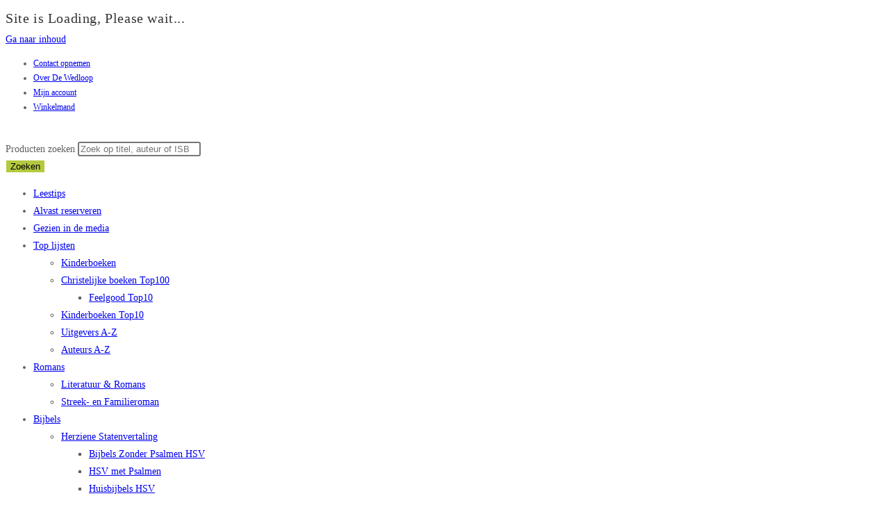

--- FILE ---
content_type: text/html; charset=UTF-8
request_url: https://dewedloop.nl/product-categorie/boeken/dagboek-boeken/
body_size: 29929
content:
<!DOCTYPE html>
<html class="html" lang="nl-NL">
<head>
	<meta charset="UTF-8">
	<link rel="profile" href="https://gmpg.org/xfn/11">

	<meta name='robots' content='index, follow, max-image-preview:large, max-snippet:-1, max-video-preview:-1' />
<meta name="viewport" content="width=device-width, initial-scale=1">
	<!-- This site is optimized with the Yoast SEO Premium plugin v26.6 (Yoast SEO v26.8) - https://yoast.com/product/yoast-seo-premium-wordpress/ -->
	<title>Dagboek Archieven - De Wedloop</title>
	<link rel="canonical" href="https://dewedloop.nl/product-categorie/boeken/dagboek-boeken/" />
	<meta property="og:locale" content="nl_NL" />
	<meta property="og:type" content="article" />
	<meta property="og:title" content="Dagboek Archieven" />
	<meta property="og:url" content="https://dewedloop.nl/product-categorie/boeken/dagboek-boeken/" />
	<meta property="og:site_name" content="De Wedloop" />
	<meta name="twitter:card" content="summary_large_image" />
	<script type="application/ld+json" class="yoast-schema-graph">{"@context":"https://schema.org","@graph":[{"@type":"CollectionPage","@id":"https://dewedloop.nl/product-categorie/boeken/dagboek-boeken/","url":"https://dewedloop.nl/product-categorie/boeken/dagboek-boeken/","name":"Dagboek Archieven - De Wedloop","isPartOf":{"@id":"https://dewedloop.nl/#website"},"primaryImageOfPage":{"@id":"https://dewedloop.nl/product-categorie/boeken/dagboek-boeken/#primaryimage"},"image":{"@id":"https://dewedloop.nl/product-categorie/boeken/dagboek-boeken/#primaryimage"},"thumbnailUrl":"https://dwhnexus.nl/api/Image/9789059696716.jpg","breadcrumb":{"@id":"https://dewedloop.nl/product-categorie/boeken/dagboek-boeken/#breadcrumb"},"inLanguage":"nl-NL"},{"@type":"ImageObject","inLanguage":"nl-NL","@id":"https://dewedloop.nl/product-categorie/boeken/dagboek-boeken/#primaryimage","url":"https://dwhnexus.nl/api/Image/9789059696716.jpg","contentUrl":"https://dwhnexus.nl/api/Image/9789059696716.jpg"},{"@type":"BreadcrumbList","@id":"https://dewedloop.nl/product-categorie/boeken/dagboek-boeken/#breadcrumb","itemListElement":[{"@type":"ListItem","position":1,"name":"Home","item":"https://dewedloop.nl/"},{"@type":"ListItem","position":2,"name":"Boeken","item":"https://dewedloop.nl/product-categorie/boeken/"},{"@type":"ListItem","position":3,"name":"Dagboek"}]},{"@type":"WebSite","@id":"https://dewedloop.nl/#website","url":"https://dewedloop.nl/","name":"De Wedloop","description":"Dé Christelijke Boekwinkel van Barneveld","publisher":{"@id":"https://dewedloop.nl/#organization"},"potentialAction":[{"@type":"SearchAction","target":{"@type":"EntryPoint","urlTemplate":"https://dewedloop.nl/?s={search_term_string}"},"query-input":{"@type":"PropertyValueSpecification","valueRequired":true,"valueName":"search_term_string"}}],"inLanguage":"nl-NL"},{"@type":"Organization","@id":"https://dewedloop.nl/#organization","name":"Christelijke Boekhandel de Wedloop Barneveld","url":"https://dewedloop.nl/","logo":{"@type":"ImageObject","inLanguage":"nl-NL","@id":"https://dewedloop.nl/#/schema/logo/image/","url":"https://dewedloop.nl/wp-content/uploads/2022/06/Logo_Wedloop.png","contentUrl":"https://dewedloop.nl/wp-content/uploads/2022/06/Logo_Wedloop.png","width":554,"height":96,"caption":"Christelijke Boekhandel de Wedloop Barneveld"},"image":{"@id":"https://dewedloop.nl/#/schema/logo/image/"},"sameAs":["https://www.facebook.com/DeWedloop","https://www.instagram.com/dewedloop/"]}]}</script>
	<!-- / Yoast SEO Premium plugin. -->


<link rel='dns-prefetch' href='//www.googletagmanager.com' />
<link rel="alternate" type="application/rss+xml" title="De Wedloop &raquo; feed" href="https://dewedloop.nl/feed/" />
<link rel="alternate" type="application/rss+xml" title="De Wedloop &raquo; reacties feed" href="https://dewedloop.nl/comments/feed/" />
<link rel="alternate" type="application/rss+xml" title="De Wedloop &raquo; Dagboek Categorie feed" href="https://dewedloop.nl/product-categorie/boeken/dagboek-boeken/feed/" />
<style id='wp-img-auto-sizes-contain-inline-css'>
img:is([sizes=auto i],[sizes^="auto," i]){contain-intrinsic-size:3000px 1500px}
/*# sourceURL=wp-img-auto-sizes-contain-inline-css */
</style>

<link rel='stylesheet' id='sgr-css' href='https://dewedloop.nl/wp-content/plugins/simple-google-recaptcha/sgr.css?ver=1700206688' media='all' />
<link rel='stylesheet' id='dashicons-css' href='https://dewedloop.nl/wp-includes/css/dashicons.min.css?ver=6.9' media='all' />
<style id='dashicons-inline-css'>
[data-font="Dashicons"]:before {font-family: 'Dashicons' !important;content: attr(data-icon) !important;speak: none !important;font-weight: normal !important;font-variant: normal !important;text-transform: none !important;line-height: 1 !important;font-style: normal !important;-webkit-font-smoothing: antialiased !important;-moz-osx-font-smoothing: grayscale !important;}
/*# sourceURL=dashicons-inline-css */
</style>
<link rel='stylesheet' id='post-views-counter-frontend-css' href='https://dewedloop.nl/wp-content/plugins/post-views-counter/css/frontend.css?ver=1.7.0' media='all' />
<link rel='stylesheet' id='sbi_styles-css' href='https://dewedloop.nl/wp-content/plugins/instagram-feed/css/sbi-styles.min.css?ver=6.10.0' media='all' />
<style id='wp-emoji-styles-inline-css'>

	img.wp-smiley, img.emoji {
		display: inline !important;
		border: none !important;
		box-shadow: none !important;
		height: 1em !important;
		width: 1em !important;
		margin: 0 0.07em !important;
		vertical-align: -0.1em !important;
		background: none !important;
		padding: 0 !important;
	}
/*# sourceURL=wp-emoji-styles-inline-css */
</style>
<link rel='stylesheet' id='wp-block-library-css' href='https://dewedloop.nl/wp-includes/css/dist/block-library/style.min.css?ver=6.9' media='all' />
<style id='wp-block-library-theme-inline-css'>
.wp-block-audio :where(figcaption){color:#555;font-size:13px;text-align:center}.is-dark-theme .wp-block-audio :where(figcaption){color:#ffffffa6}.wp-block-audio{margin:0 0 1em}.wp-block-code{border:1px solid #ccc;border-radius:4px;font-family:Menlo,Consolas,monaco,monospace;padding:.8em 1em}.wp-block-embed :where(figcaption){color:#555;font-size:13px;text-align:center}.is-dark-theme .wp-block-embed :where(figcaption){color:#ffffffa6}.wp-block-embed{margin:0 0 1em}.blocks-gallery-caption{color:#555;font-size:13px;text-align:center}.is-dark-theme .blocks-gallery-caption{color:#ffffffa6}:root :where(.wp-block-image figcaption){color:#555;font-size:13px;text-align:center}.is-dark-theme :root :where(.wp-block-image figcaption){color:#ffffffa6}.wp-block-image{margin:0 0 1em}.wp-block-pullquote{border-bottom:4px solid;border-top:4px solid;color:currentColor;margin-bottom:1.75em}.wp-block-pullquote :where(cite),.wp-block-pullquote :where(footer),.wp-block-pullquote__citation{color:currentColor;font-size:.8125em;font-style:normal;text-transform:uppercase}.wp-block-quote{border-left:.25em solid;margin:0 0 1.75em;padding-left:1em}.wp-block-quote cite,.wp-block-quote footer{color:currentColor;font-size:.8125em;font-style:normal;position:relative}.wp-block-quote:where(.has-text-align-right){border-left:none;border-right:.25em solid;padding-left:0;padding-right:1em}.wp-block-quote:where(.has-text-align-center){border:none;padding-left:0}.wp-block-quote.is-large,.wp-block-quote.is-style-large,.wp-block-quote:where(.is-style-plain){border:none}.wp-block-search .wp-block-search__label{font-weight:700}.wp-block-search__button{border:1px solid #ccc;padding:.375em .625em}:where(.wp-block-group.has-background){padding:1.25em 2.375em}.wp-block-separator.has-css-opacity{opacity:.4}.wp-block-separator{border:none;border-bottom:2px solid;margin-left:auto;margin-right:auto}.wp-block-separator.has-alpha-channel-opacity{opacity:1}.wp-block-separator:not(.is-style-wide):not(.is-style-dots){width:100px}.wp-block-separator.has-background:not(.is-style-dots){border-bottom:none;height:1px}.wp-block-separator.has-background:not(.is-style-wide):not(.is-style-dots){height:2px}.wp-block-table{margin:0 0 1em}.wp-block-table td,.wp-block-table th{word-break:normal}.wp-block-table :where(figcaption){color:#555;font-size:13px;text-align:center}.is-dark-theme .wp-block-table :where(figcaption){color:#ffffffa6}.wp-block-video :where(figcaption){color:#555;font-size:13px;text-align:center}.is-dark-theme .wp-block-video :where(figcaption){color:#ffffffa6}.wp-block-video{margin:0 0 1em}:root :where(.wp-block-template-part.has-background){margin-bottom:0;margin-top:0;padding:1.25em 2.375em}
/*# sourceURL=/wp-includes/css/dist/block-library/theme.min.css */
</style>
<style id='classic-theme-styles-inline-css'>
/*! This file is auto-generated */
.wp-block-button__link{color:#fff;background-color:#32373c;border-radius:9999px;box-shadow:none;text-decoration:none;padding:calc(.667em + 2px) calc(1.333em + 2px);font-size:1.125em}.wp-block-file__button{background:#32373c;color:#fff;text-decoration:none}
/*# sourceURL=/wp-includes/css/classic-themes.min.css */
</style>
<link rel='stylesheet' id='a-z-listing-block-css' href='https://dewedloop.nl/wp-content/plugins/a-z-listing/css/a-z-listing-default.css?ver=4.3.1' media='all' />
<link rel='stylesheet' id='select2-css' href='https://dewedloop.nl/wp-content/plugins/woocommerce/assets/css/select2.css?ver=10.3.7' media='all' />
<link rel='stylesheet' id='yith-wcaf-css' href='https://dewedloop.nl/wp-content/plugins/yith-woocommerce-affiliates/assets/css/yith-wcaf.min.css?ver=3.23.0' media='all' />
<link rel='stylesheet' id='yith-wcan-shortcodes-css' href='https://dewedloop.nl/wp-content/plugins/yith-woocommerce-ajax-navigation/assets/css/shortcodes.css?ver=5.16.0' media='all' />
<style id='yith-wcan-shortcodes-inline-css'>
:root{
	--yith-wcan-filters_colors_titles: #434343;
	--yith-wcan-filters_colors_background: #FFFFFF;
	--yith-wcan-filters_colors_accent: #A7144C;
	--yith-wcan-filters_colors_accent_r: 167;
	--yith-wcan-filters_colors_accent_g: 20;
	--yith-wcan-filters_colors_accent_b: 76;
	--yith-wcan-color_swatches_border_radius: 100%;
	--yith-wcan-color_swatches_size: 30px;
	--yith-wcan-labels_style_background: #FFFFFF;
	--yith-wcan-labels_style_background_hover: #A7144C;
	--yith-wcan-labels_style_background_active: #A7144C;
	--yith-wcan-labels_style_text: #434343;
	--yith-wcan-labels_style_text_hover: #FFFFFF;
	--yith-wcan-labels_style_text_active: #FFFFFF;
	--yith-wcan-anchors_style_text: #434343;
	--yith-wcan-anchors_style_text_hover: #A7144C;
	--yith-wcan-anchors_style_text_active: #A7144C;
}
/*# sourceURL=yith-wcan-shortcodes-inline-css */
</style>
<style id='global-styles-inline-css'>
:root{--wp--preset--aspect-ratio--square: 1;--wp--preset--aspect-ratio--4-3: 4/3;--wp--preset--aspect-ratio--3-4: 3/4;--wp--preset--aspect-ratio--3-2: 3/2;--wp--preset--aspect-ratio--2-3: 2/3;--wp--preset--aspect-ratio--16-9: 16/9;--wp--preset--aspect-ratio--9-16: 9/16;--wp--preset--color--black: #000000;--wp--preset--color--cyan-bluish-gray: #abb8c3;--wp--preset--color--white: #ffffff;--wp--preset--color--pale-pink: #f78da7;--wp--preset--color--vivid-red: #cf2e2e;--wp--preset--color--luminous-vivid-orange: #ff6900;--wp--preset--color--luminous-vivid-amber: #fcb900;--wp--preset--color--light-green-cyan: #7bdcb5;--wp--preset--color--vivid-green-cyan: #00d084;--wp--preset--color--pale-cyan-blue: #8ed1fc;--wp--preset--color--vivid-cyan-blue: #0693e3;--wp--preset--color--vivid-purple: #9b51e0;--wp--preset--gradient--vivid-cyan-blue-to-vivid-purple: linear-gradient(135deg,rgb(6,147,227) 0%,rgb(155,81,224) 100%);--wp--preset--gradient--light-green-cyan-to-vivid-green-cyan: linear-gradient(135deg,rgb(122,220,180) 0%,rgb(0,208,130) 100%);--wp--preset--gradient--luminous-vivid-amber-to-luminous-vivid-orange: linear-gradient(135deg,rgb(252,185,0) 0%,rgb(255,105,0) 100%);--wp--preset--gradient--luminous-vivid-orange-to-vivid-red: linear-gradient(135deg,rgb(255,105,0) 0%,rgb(207,46,46) 100%);--wp--preset--gradient--very-light-gray-to-cyan-bluish-gray: linear-gradient(135deg,rgb(238,238,238) 0%,rgb(169,184,195) 100%);--wp--preset--gradient--cool-to-warm-spectrum: linear-gradient(135deg,rgb(74,234,220) 0%,rgb(151,120,209) 20%,rgb(207,42,186) 40%,rgb(238,44,130) 60%,rgb(251,105,98) 80%,rgb(254,248,76) 100%);--wp--preset--gradient--blush-light-purple: linear-gradient(135deg,rgb(255,206,236) 0%,rgb(152,150,240) 100%);--wp--preset--gradient--blush-bordeaux: linear-gradient(135deg,rgb(254,205,165) 0%,rgb(254,45,45) 50%,rgb(107,0,62) 100%);--wp--preset--gradient--luminous-dusk: linear-gradient(135deg,rgb(255,203,112) 0%,rgb(199,81,192) 50%,rgb(65,88,208) 100%);--wp--preset--gradient--pale-ocean: linear-gradient(135deg,rgb(255,245,203) 0%,rgb(182,227,212) 50%,rgb(51,167,181) 100%);--wp--preset--gradient--electric-grass: linear-gradient(135deg,rgb(202,248,128) 0%,rgb(113,206,126) 100%);--wp--preset--gradient--midnight: linear-gradient(135deg,rgb(2,3,129) 0%,rgb(40,116,252) 100%);--wp--preset--font-size--small: 13px;--wp--preset--font-size--medium: 20px;--wp--preset--font-size--large: 36px;--wp--preset--font-size--x-large: 42px;--wp--preset--spacing--20: 0.44rem;--wp--preset--spacing--30: 0.67rem;--wp--preset--spacing--40: 1rem;--wp--preset--spacing--50: 1.5rem;--wp--preset--spacing--60: 2.25rem;--wp--preset--spacing--70: 3.38rem;--wp--preset--spacing--80: 5.06rem;--wp--preset--shadow--natural: 6px 6px 9px rgba(0, 0, 0, 0.2);--wp--preset--shadow--deep: 12px 12px 50px rgba(0, 0, 0, 0.4);--wp--preset--shadow--sharp: 6px 6px 0px rgba(0, 0, 0, 0.2);--wp--preset--shadow--outlined: 6px 6px 0px -3px rgb(255, 255, 255), 6px 6px rgb(0, 0, 0);--wp--preset--shadow--crisp: 6px 6px 0px rgb(0, 0, 0);}:where(.is-layout-flex){gap: 0.5em;}:where(.is-layout-grid){gap: 0.5em;}body .is-layout-flex{display: flex;}.is-layout-flex{flex-wrap: wrap;align-items: center;}.is-layout-flex > :is(*, div){margin: 0;}body .is-layout-grid{display: grid;}.is-layout-grid > :is(*, div){margin: 0;}:where(.wp-block-columns.is-layout-flex){gap: 2em;}:where(.wp-block-columns.is-layout-grid){gap: 2em;}:where(.wp-block-post-template.is-layout-flex){gap: 1.25em;}:where(.wp-block-post-template.is-layout-grid){gap: 1.25em;}.has-black-color{color: var(--wp--preset--color--black) !important;}.has-cyan-bluish-gray-color{color: var(--wp--preset--color--cyan-bluish-gray) !important;}.has-white-color{color: var(--wp--preset--color--white) !important;}.has-pale-pink-color{color: var(--wp--preset--color--pale-pink) !important;}.has-vivid-red-color{color: var(--wp--preset--color--vivid-red) !important;}.has-luminous-vivid-orange-color{color: var(--wp--preset--color--luminous-vivid-orange) !important;}.has-luminous-vivid-amber-color{color: var(--wp--preset--color--luminous-vivid-amber) !important;}.has-light-green-cyan-color{color: var(--wp--preset--color--light-green-cyan) !important;}.has-vivid-green-cyan-color{color: var(--wp--preset--color--vivid-green-cyan) !important;}.has-pale-cyan-blue-color{color: var(--wp--preset--color--pale-cyan-blue) !important;}.has-vivid-cyan-blue-color{color: var(--wp--preset--color--vivid-cyan-blue) !important;}.has-vivid-purple-color{color: var(--wp--preset--color--vivid-purple) !important;}.has-black-background-color{background-color: var(--wp--preset--color--black) !important;}.has-cyan-bluish-gray-background-color{background-color: var(--wp--preset--color--cyan-bluish-gray) !important;}.has-white-background-color{background-color: var(--wp--preset--color--white) !important;}.has-pale-pink-background-color{background-color: var(--wp--preset--color--pale-pink) !important;}.has-vivid-red-background-color{background-color: var(--wp--preset--color--vivid-red) !important;}.has-luminous-vivid-orange-background-color{background-color: var(--wp--preset--color--luminous-vivid-orange) !important;}.has-luminous-vivid-amber-background-color{background-color: var(--wp--preset--color--luminous-vivid-amber) !important;}.has-light-green-cyan-background-color{background-color: var(--wp--preset--color--light-green-cyan) !important;}.has-vivid-green-cyan-background-color{background-color: var(--wp--preset--color--vivid-green-cyan) !important;}.has-pale-cyan-blue-background-color{background-color: var(--wp--preset--color--pale-cyan-blue) !important;}.has-vivid-cyan-blue-background-color{background-color: var(--wp--preset--color--vivid-cyan-blue) !important;}.has-vivid-purple-background-color{background-color: var(--wp--preset--color--vivid-purple) !important;}.has-black-border-color{border-color: var(--wp--preset--color--black) !important;}.has-cyan-bluish-gray-border-color{border-color: var(--wp--preset--color--cyan-bluish-gray) !important;}.has-white-border-color{border-color: var(--wp--preset--color--white) !important;}.has-pale-pink-border-color{border-color: var(--wp--preset--color--pale-pink) !important;}.has-vivid-red-border-color{border-color: var(--wp--preset--color--vivid-red) !important;}.has-luminous-vivid-orange-border-color{border-color: var(--wp--preset--color--luminous-vivid-orange) !important;}.has-luminous-vivid-amber-border-color{border-color: var(--wp--preset--color--luminous-vivid-amber) !important;}.has-light-green-cyan-border-color{border-color: var(--wp--preset--color--light-green-cyan) !important;}.has-vivid-green-cyan-border-color{border-color: var(--wp--preset--color--vivid-green-cyan) !important;}.has-pale-cyan-blue-border-color{border-color: var(--wp--preset--color--pale-cyan-blue) !important;}.has-vivid-cyan-blue-border-color{border-color: var(--wp--preset--color--vivid-cyan-blue) !important;}.has-vivid-purple-border-color{border-color: var(--wp--preset--color--vivid-purple) !important;}.has-vivid-cyan-blue-to-vivid-purple-gradient-background{background: var(--wp--preset--gradient--vivid-cyan-blue-to-vivid-purple) !important;}.has-light-green-cyan-to-vivid-green-cyan-gradient-background{background: var(--wp--preset--gradient--light-green-cyan-to-vivid-green-cyan) !important;}.has-luminous-vivid-amber-to-luminous-vivid-orange-gradient-background{background: var(--wp--preset--gradient--luminous-vivid-amber-to-luminous-vivid-orange) !important;}.has-luminous-vivid-orange-to-vivid-red-gradient-background{background: var(--wp--preset--gradient--luminous-vivid-orange-to-vivid-red) !important;}.has-very-light-gray-to-cyan-bluish-gray-gradient-background{background: var(--wp--preset--gradient--very-light-gray-to-cyan-bluish-gray) !important;}.has-cool-to-warm-spectrum-gradient-background{background: var(--wp--preset--gradient--cool-to-warm-spectrum) !important;}.has-blush-light-purple-gradient-background{background: var(--wp--preset--gradient--blush-light-purple) !important;}.has-blush-bordeaux-gradient-background{background: var(--wp--preset--gradient--blush-bordeaux) !important;}.has-luminous-dusk-gradient-background{background: var(--wp--preset--gradient--luminous-dusk) !important;}.has-pale-ocean-gradient-background{background: var(--wp--preset--gradient--pale-ocean) !important;}.has-electric-grass-gradient-background{background: var(--wp--preset--gradient--electric-grass) !important;}.has-midnight-gradient-background{background: var(--wp--preset--gradient--midnight) !important;}.has-small-font-size{font-size: var(--wp--preset--font-size--small) !important;}.has-medium-font-size{font-size: var(--wp--preset--font-size--medium) !important;}.has-large-font-size{font-size: var(--wp--preset--font-size--large) !important;}.has-x-large-font-size{font-size: var(--wp--preset--font-size--x-large) !important;}
:where(.wp-block-post-template.is-layout-flex){gap: 1.25em;}:where(.wp-block-post-template.is-layout-grid){gap: 1.25em;}
:where(.wp-block-term-template.is-layout-flex){gap: 1.25em;}:where(.wp-block-term-template.is-layout-grid){gap: 1.25em;}
:where(.wp-block-columns.is-layout-flex){gap: 2em;}:where(.wp-block-columns.is-layout-grid){gap: 2em;}
:root :where(.wp-block-pullquote){font-size: 1.5em;line-height: 1.6;}
/*# sourceURL=global-styles-inline-css */
</style>
<link rel='stylesheet' id='owp-preloader-css' href='https://dewedloop.nl/wp-content/plugins/ocean-extra/includes/preloader/assets/css/preloader.min.css?ver=2.5.2' media='all' />
<link rel='stylesheet' id='owp-preloader-icon-css' href='https://dewedloop.nl/wp-content/plugins/ocean-extra/includes/preloader/assets/css/styles/ring.css?ver=2.5.2' media='all' />
<style id='woocommerce-inline-inline-css'>
.woocommerce form .form-row .required { visibility: visible; }
/*# sourceURL=woocommerce-inline-inline-css */
</style>
<link rel='stylesheet' id='woocommerce-pre-orders-main-css-css' href='https://dewedloop.nl/wp-content/plugins/pre-orders-for-woocommerce/media/css/main.css?ver=2.3' media='all' />
<link rel='stylesheet' id='brands-styles-css' href='https://dewedloop.nl/wp-content/plugins/woocommerce/assets/css/brands.css?ver=10.3.7' media='all' />
<link rel='stylesheet' id='dgwt-wcas-style-css' href='https://dewedloop.nl/wp-content/plugins/ajax-search-for-woocommerce-premium/assets/css/style.min.css?ver=1.32.2' media='all' />
<link rel='preload' as='font' type='font/woff2' crossorigin='anonymous' id='tinvwl-webfont-font-css' href='https://dewedloop.nl/wp-content/plugins/ti-woocommerce-wishlist/assets/fonts/tinvwl-webfont.woff2?ver=xu2uyi' media='all' />
<link rel='stylesheet' id='tinvwl-webfont-css' href='https://dewedloop.nl/wp-content/plugins/ti-woocommerce-wishlist/assets/css/webfont.min.css?ver=2.11.1' media='all' />
<link rel='stylesheet' id='tinvwl-css' href='https://dewedloop.nl/wp-content/plugins/ti-woocommerce-wishlist/assets/css/public.min.css?ver=2.11.1' media='all' />
<link rel='stylesheet' id='oceanwp-style-css' href='https://dewedloop.nl/wp-content/themes/oceanwp/assets/css/style.min.css?ver=1.0' media='all' />
<link rel='stylesheet' id='child-style-css' href='https://dewedloop.nl/wp-content/themes/oceanwp-child-theme-master/style.css?ver=6.9' media='all' />
<link rel='stylesheet' id='elementor-frontend-css' href='https://dewedloop.nl/wp-content/plugins/elementor/assets/css/frontend.min.css?ver=3.34.0' media='all' />
<link rel='stylesheet' id='elementor-post-48835-css' href='https://dewedloop.nl/wp-content/uploads/elementor/css/post-48835.css?ver=1768942256' media='all' />
<link rel='stylesheet' id='oceanwp-woo-mini-cart-css' href='https://dewedloop.nl/wp-content/themes/oceanwp/assets/css/woo/woo-mini-cart.min.css?ver=6.9' media='all' />
<link rel='stylesheet' id='font-awesome-css' href='https://dewedloop.nl/wp-content/themes/oceanwp/assets/fonts/fontawesome/css/all.min.css?ver=6.7.2' media='all' />
<style id='font-awesome-inline-css'>
[data-font="FontAwesome"]:before {font-family: 'FontAwesome' !important;content: attr(data-icon) !important;speak: none !important;font-weight: normal !important;font-variant: normal !important;text-transform: none !important;line-height: 1 !important;font-style: normal !important;-webkit-font-smoothing: antialiased !important;-moz-osx-font-smoothing: grayscale !important;}
/*# sourceURL=font-awesome-inline-css */
</style>
<link rel='stylesheet' id='simple-line-icons-css' href='https://dewedloop.nl/wp-content/themes/oceanwp/assets/css/third/simple-line-icons.min.css?ver=2.4.0' media='all' />
<link rel='stylesheet' id='oceanwp-hamburgers-css' href='https://dewedloop.nl/wp-content/themes/oceanwp/assets/css/third/hamburgers/hamburgers.min.css?ver=1.0' media='all' />
<link rel='stylesheet' id='oceanwp-collapse-css' href='https://dewedloop.nl/wp-content/themes/oceanwp/assets/css/third/hamburgers/types/collapse.css?ver=1.0' media='all' />
<link rel='stylesheet' id='widget-heading-css' href='https://dewedloop.nl/wp-content/plugins/elementor/assets/css/widget-heading.min.css?ver=3.34.0' media='all' />
<link rel='stylesheet' id='widget-woocommerce-products-css' href='https://dewedloop.nl/wp-content/plugins/elementor-pro/assets/css/widget-woocommerce-products.min.css?ver=3.29.0' media='all' />
<link rel='stylesheet' id='widget-woocommerce-products-archive-css' href='https://dewedloop.nl/wp-content/plugins/elementor-pro/assets/css/widget-woocommerce-products-archive.min.css?ver=3.29.0' media='all' />
<link rel='stylesheet' id='elementor-icons-css' href='https://dewedloop.nl/wp-content/plugins/elementor/assets/lib/eicons/css/elementor-icons.min.css?ver=5.45.0' media='all' />
<link rel='stylesheet' id='elementor-post-46630-css' href='https://dewedloop.nl/wp-content/uploads/elementor/css/post-46630.css?ver=1768942256' media='all' />
<link rel='stylesheet' id='sbistyles-css' href='https://dewedloop.nl/wp-content/plugins/instagram-feed/css/sbi-styles.min.css?ver=6.10.0' media='all' />
<link rel='stylesheet' id='elementor-post-74546-css' href='https://dewedloop.nl/wp-content/uploads/elementor/css/post-74546.css?ver=1768942259' media='all' />
<link rel='stylesheet' id='wcpa-frontend-css' href='https://dewedloop.nl/wp-content/plugins/woo-custom-product-addons/assets/css/style_1.css?ver=3.0.19' media='all' />
<link rel='stylesheet' id='mollie-applepaydirect-css' href='https://dewedloop.nl/wp-content/plugins/mollie-payments-for-woocommerce/public/css/mollie-applepaydirect.min.css?ver=1767774885' media='screen' />
<link rel='stylesheet' id='a-z-listing-css' href='https://dewedloop.nl/wp-content/plugins/a-z-listing/css/a-z-listing-default.css?ver=4.3.1' media='all' />
<link rel='stylesheet' id='oceanwp-woocommerce-css' href='https://dewedloop.nl/wp-content/themes/oceanwp/assets/css/woo/woocommerce.min.css?ver=6.9' media='all' />
<link rel='stylesheet' id='oceanwp-woo-star-font-css' href='https://dewedloop.nl/wp-content/themes/oceanwp/assets/css/woo/woo-star-font.min.css?ver=6.9' media='all' />
<link rel='stylesheet' id='oceanwp-wishlist-css' href='https://dewedloop.nl/wp-content/themes/oceanwp/assets/css/woo/wishlist.min.css?ver=6.9' media='all' />
<link rel='stylesheet' id='oe-widgets-style-css' href='https://dewedloop.nl/wp-content/plugins/ocean-extra/assets/css/widgets.css?ver=6.9' media='all' />
<link rel='stylesheet' id='ops-product-share-style-css' href='https://dewedloop.nl/wp-content/plugins/ocean-product-sharing/assets/css/style.min.css?ver=6.9' media='all' />
<link rel='stylesheet' id='osh-styles-css' href='https://dewedloop.nl/wp-content/plugins/ocean-sticky-header/assets/css/style.min.css?ver=6.9' media='all' />
<link rel='stylesheet' id='elementor-gf-local-roboto-css' href='https://dewedloop.nl/wp-content/uploads/elementor/google-fonts/css/roboto.css?ver=1748336439' media='all' />
<link rel='stylesheet' id='elementor-gf-local-robotoslab-css' href='https://dewedloop.nl/wp-content/uploads/elementor/google-fonts/css/robotoslab.css?ver=1748336443' media='all' />
<link rel='stylesheet' id='elementor-icons-shared-0-css' href='https://dewedloop.nl/wp-content/plugins/elementor/assets/lib/font-awesome/css/fontawesome.min.css?ver=5.15.3' media='all' />
<link rel='stylesheet' id='elementor-icons-fa-solid-css' href='https://dewedloop.nl/wp-content/plugins/elementor/assets/lib/font-awesome/css/solid.min.css?ver=5.15.3' media='all' />
<script id="sgr-js-extra">
var sgr = {"sgr_site_key":"6LcGxnslAAAAAIkBBdqg_hujQYzOeHeomrZlM5pn"};
//# sourceURL=sgr-js-extra
</script>
<script src="https://dewedloop.nl/wp-content/plugins/simple-google-recaptcha/sgr.js?ver=1700206688" id="sgr-js"></script>
<script src="https://dewedloop.nl/wp-includes/js/jquery/jquery.min.js?ver=3.7.1" id="jquery-core-js"></script>
<script src="https://dewedloop.nl/wp-includes/js/jquery/jquery-migrate.min.js?ver=3.4.1" id="jquery-migrate-js"></script>
<script src="https://dewedloop.nl/wp-content/plugins/woocommerce/assets/js/jquery-blockui/jquery.blockUI.min.js?ver=2.7.0-wc.10.3.7" id="wc-jquery-blockui-js" data-wp-strategy="defer"></script>
<script id="owp-preloader-js-extra">
var owpPreloader = {"nonce":"78340a7084"};
//# sourceURL=owp-preloader-js-extra
</script>
<script src="https://dewedloop.nl/wp-content/plugins/ocean-extra/includes/preloader/assets/js/preloader.min.js?ver=2.5.2" id="owp-preloader-js"></script>
<script id="wc-add-to-cart-js-extra">
var wc_add_to_cart_params = {"ajax_url":"/wp-admin/admin-ajax.php","wc_ajax_url":"/?wc-ajax=%%endpoint%%","i18n_view_cart":"Bekijk winkelwagen","cart_url":"https://dewedloop.nl/winkelwagen/","is_cart":"","cart_redirect_after_add":"no"};
//# sourceURL=wc-add-to-cart-js-extra
</script>
<script src="https://dewedloop.nl/wp-content/plugins/woocommerce/assets/js/frontend/add-to-cart.min.js?ver=10.3.7" id="wc-add-to-cart-js" defer data-wp-strategy="defer"></script>
<script src="https://dewedloop.nl/wp-content/plugins/woocommerce/assets/js/js-cookie/js.cookie.min.js?ver=2.1.4-wc.10.3.7" id="wc-js-cookie-js" data-wp-strategy="defer"></script>
<script id="woocommerce-js-extra">
var woocommerce_params = {"ajax_url":"/wp-admin/admin-ajax.php","wc_ajax_url":"/?wc-ajax=%%endpoint%%","i18n_password_show":"Wachtwoord weergeven","i18n_password_hide":"Wachtwoord verbergen"};
//# sourceURL=woocommerce-js-extra
</script>
<script src="https://dewedloop.nl/wp-content/plugins/woocommerce/assets/js/frontend/woocommerce.min.js?ver=10.3.7" id="woocommerce-js" defer data-wp-strategy="defer"></script>

<!-- Google tag (gtag.js) snippet toegevoegd door Site Kit -->
<!-- Google Analytics snippet toegevoegd door Site Kit -->
<script src="https://www.googletagmanager.com/gtag/js?id=G-8T98R0QSM1" id="google_gtagjs-js" async></script>
<script id="google_gtagjs-js-after">
window.dataLayer = window.dataLayer || [];function gtag(){dataLayer.push(arguments);}
gtag("set","linker",{"domains":["dewedloop.nl"]});
gtag("js", new Date());
gtag("set", "developer_id.dZTNiMT", true);
gtag("config", "G-8T98R0QSM1");
//# sourceURL=google_gtagjs-js-after
</script>
<link rel="https://api.w.org/" href="https://dewedloop.nl/wp-json/" /><link rel="alternate" title="JSON" type="application/json" href="https://dewedloop.nl/wp-json/wp/v2/product_cat/25711" /><link rel="EditURI" type="application/rsd+xml" title="RSD" href="https://dewedloop.nl/xmlrpc.php?rsd" />
<meta name="generator" content="WordPress 6.9" />
<meta name="generator" content="WooCommerce 10.3.7" />
<meta name="generator" content="Site Kit by Google 1.170.0" />		<style>
			.dgwt-wcas-ico-magnifier,.dgwt-wcas-ico-magnifier-handler{max-width:20px}.dgwt-wcas-search-wrapp{max-width:600px}		</style>
		
<script>
	(function($) {
		$(document).on('facetwp-loaded', function() {
		  if (FWP.loaded) {
			  $('html, body').animate({
				  scrollTop: $('.page-header-title').offset().top-120
			  }, 500);
		  }
	  });
	})(jQuery);
</script>	<noscript><style>.woocommerce-product-gallery{ opacity: 1 !important; }</style></noscript>
	<meta name="generator" content="Elementor 3.34.0; features: additional_custom_breakpoints; settings: css_print_method-external, google_font-enabled, font_display-auto">
			<style>
				.e-con.e-parent:nth-of-type(n+4):not(.e-lazyloaded):not(.e-no-lazyload),
				.e-con.e-parent:nth-of-type(n+4):not(.e-lazyloaded):not(.e-no-lazyload) * {
					background-image: none !important;
				}
				@media screen and (max-height: 1024px) {
					.e-con.e-parent:nth-of-type(n+3):not(.e-lazyloaded):not(.e-no-lazyload),
					.e-con.e-parent:nth-of-type(n+3):not(.e-lazyloaded):not(.e-no-lazyload) * {
						background-image: none !important;
					}
				}
				@media screen and (max-height: 640px) {
					.e-con.e-parent:nth-of-type(n+2):not(.e-lazyloaded):not(.e-no-lazyload),
					.e-con.e-parent:nth-of-type(n+2):not(.e-lazyloaded):not(.e-no-lazyload) * {
						background-image: none !important;
					}
				}
			</style>
			<style>:root{  --wcpaSectionTitleSize:14px;   --wcpaLabelSize:14px;   --wcpaDescSize:13px;   --wcpaErrorSize:13px;   --wcpaLabelWeight:normal;   --wcpaDescWeight:normal;   --wcpaBorderWidth:1px;   --wcpaBorderRadius:6px;   --wcpaInputHeight:45px;   --wcpaCheckLabelSize:14px;   --wcpaCheckBorderWidth:1px;   --wcpaCheckWidth:20px;   --wcpaCheckHeight:20px;   --wcpaCheckBorderRadius:4px;   --wcpaCheckButtonRadius:5px;   --wcpaCheckButtonBorder:2px; }:root{  --wcpaButtonColor:#3340d3;   --wcpaLabelColor:#424242;   --wcpaDescColor:#797979;   --wcpaBorderColor:#c6d0e9;   --wcpaBorderColorFocus:#3561f3;   --wcpaInputBgColor:#FFFFFF;   --wcpaInputColor:#5d5d5d;   --wcpaCheckLabelColor:#4a4a4a;   --wcpaCheckBgColor:#3340d3;   --wcpaCheckBorderColor:#B9CBE3;   --wcpaCheckTickColor:#ffffff;   --wcpaRadioBgColor:#3340d3;   --wcpaRadioBorderColor:#B9CBE3;   --wcpaRadioTickColor:#ffffff;   --wcpaButtonTextColor:#ffffff;   --wcpaErrorColor:#F55050; }:root{}</style><!-- OceanWP CSS -->
<style type="text/css">
/* Colors */.woocommerce-MyAccount-navigation ul li a:before,.woocommerce-checkout .woocommerce-info a,.woocommerce-checkout #payment ul.payment_methods .wc_payment_method>input[type=radio]:first-child:checked+label:before,.woocommerce-checkout #payment .payment_method_paypal .about_paypal,.woocommerce ul.products li.product li.category a:hover,.woocommerce ul.products li.product .button:hover,.woocommerce ul.products li.product .product-inner .added_to_cart:hover,.product_meta .posted_in a:hover,.product_meta .tagged_as a:hover,.woocommerce div.product .woocommerce-tabs ul.tabs li a:hover,.woocommerce div.product .woocommerce-tabs ul.tabs li.active a,.woocommerce .oceanwp-grid-list a.active,.woocommerce .oceanwp-grid-list a:hover,.woocommerce .oceanwp-off-canvas-filter:hover,.widget_shopping_cart ul.cart_list li .owp-grid-wrap .owp-grid a.remove:hover,.widget_product_categories li a:hover ~ .count,.widget_layered_nav li a:hover ~ .count,.woocommerce ul.products li.product:not(.product-category) .woo-entry-buttons li a:hover,a:hover,a.light:hover,.theme-heading .text::before,.theme-heading .text::after,#top-bar-content >a:hover,#top-bar-social li.oceanwp-email a:hover,#site-navigation-wrap .dropdown-menu >li >a:hover,#site-header.medium-header #medium-searchform button:hover,.oceanwp-mobile-menu-icon a:hover,.blog-entry.post .blog-entry-header .entry-title a:hover,.blog-entry.post .blog-entry-readmore a:hover,.blog-entry.thumbnail-entry .blog-entry-category a,ul.meta li a:hover,.dropcap,.single nav.post-navigation .nav-links .title,body .related-post-title a:hover,body #wp-calendar caption,body .contact-info-widget.default i,body .contact-info-widget.big-icons i,body .custom-links-widget .oceanwp-custom-links li a:hover,body .custom-links-widget .oceanwp-custom-links li a:hover:before,body .posts-thumbnails-widget li a:hover,body .social-widget li.oceanwp-email a:hover,.comment-author .comment-meta .comment-reply-link,#respond #cancel-comment-reply-link:hover,#footer-widgets .footer-box a:hover,#footer-bottom a:hover,#footer-bottom #footer-bottom-menu a:hover,.sidr a:hover,.sidr-class-dropdown-toggle:hover,.sidr-class-menu-item-has-children.active >a,.sidr-class-menu-item-has-children.active >a >.sidr-class-dropdown-toggle,input[type=checkbox]:checked:before{color:#b4c93e}.woocommerce .oceanwp-grid-list a.active .owp-icon use,.woocommerce .oceanwp-grid-list a:hover .owp-icon use,.single nav.post-navigation .nav-links .title .owp-icon use,.blog-entry.post .blog-entry-readmore a:hover .owp-icon use,body .contact-info-widget.default .owp-icon use,body .contact-info-widget.big-icons .owp-icon use{stroke:#b4c93e}.woocommerce div.product div.images .open-image,.wcmenucart-details.count,.woocommerce-message a,.woocommerce-error a,.woocommerce-info a,.woocommerce .widget_price_filter .ui-slider .ui-slider-handle,.woocommerce .widget_price_filter .ui-slider .ui-slider-range,.owp-product-nav li a.owp-nav-link:hover,.woocommerce div.product.owp-tabs-layout-vertical .woocommerce-tabs ul.tabs li a:after,.woocommerce .widget_product_categories li.current-cat >a ~ .count,.woocommerce .widget_product_categories li.current-cat >a:before,.woocommerce .widget_layered_nav li.chosen a ~ .count,.woocommerce .widget_layered_nav li.chosen a:before,#owp-checkout-timeline .active .timeline-wrapper,.bag-style:hover .wcmenucart-cart-icon .wcmenucart-count,.show-cart .wcmenucart-cart-icon .wcmenucart-count,.woocommerce ul.products li.product:not(.product-category) .image-wrap .button,input[type="button"],input[type="reset"],input[type="submit"],button[type="submit"],.button,#site-navigation-wrap .dropdown-menu >li.btn >a >span,.thumbnail:hover i,.thumbnail:hover .link-post-svg-icon,.post-quote-content,.omw-modal .omw-close-modal,body .contact-info-widget.big-icons li:hover i,body .contact-info-widget.big-icons li:hover .owp-icon,body div.wpforms-container-full .wpforms-form input[type=submit],body div.wpforms-container-full .wpforms-form button[type=submit],body div.wpforms-container-full .wpforms-form .wpforms-page-button,.woocommerce-cart .wp-element-button,.woocommerce-checkout .wp-element-button,.wp-block-button__link{background-color:#b4c93e}.current-shop-items-dropdown{border-top-color:#b4c93e}.woocommerce div.product .woocommerce-tabs ul.tabs li.active a{border-bottom-color:#b4c93e}.wcmenucart-details.count:before{border-color:#b4c93e}.woocommerce ul.products li.product .button:hover{border-color:#b4c93e}.woocommerce ul.products li.product .product-inner .added_to_cart:hover{border-color:#b4c93e}.woocommerce div.product .woocommerce-tabs ul.tabs li.active a{border-color:#b4c93e}.woocommerce .oceanwp-grid-list a.active{border-color:#b4c93e}.woocommerce .oceanwp-grid-list a:hover{border-color:#b4c93e}.woocommerce .oceanwp-off-canvas-filter:hover{border-color:#b4c93e}.owp-product-nav li a.owp-nav-link:hover{border-color:#b4c93e}.widget_shopping_cart_content .buttons .button:first-child:hover{border-color:#b4c93e}.widget_shopping_cart ul.cart_list li .owp-grid-wrap .owp-grid a.remove:hover{border-color:#b4c93e}.widget_product_categories li a:hover ~ .count{border-color:#b4c93e}.woocommerce .widget_product_categories li.current-cat >a ~ .count{border-color:#b4c93e}.woocommerce .widget_product_categories li.current-cat >a:before{border-color:#b4c93e}.widget_layered_nav li a:hover ~ .count{border-color:#b4c93e}.woocommerce .widget_layered_nav li.chosen a ~ .count{border-color:#b4c93e}.woocommerce .widget_layered_nav li.chosen a:before{border-color:#b4c93e}#owp-checkout-timeline.arrow .active .timeline-wrapper:before{border-top-color:#b4c93e;border-bottom-color:#b4c93e}#owp-checkout-timeline.arrow .active .timeline-wrapper:after{border-left-color:#b4c93e;border-right-color:#b4c93e}.bag-style:hover .wcmenucart-cart-icon .wcmenucart-count{border-color:#b4c93e}.bag-style:hover .wcmenucart-cart-icon .wcmenucart-count:after{border-color:#b4c93e}.show-cart .wcmenucart-cart-icon .wcmenucart-count{border-color:#b4c93e}.show-cart .wcmenucart-cart-icon .wcmenucart-count:after{border-color:#b4c93e}.woocommerce ul.products li.product:not(.product-category) .woo-product-gallery .active a{border-color:#b4c93e}.woocommerce ul.products li.product:not(.product-category) .woo-product-gallery a:hover{border-color:#b4c93e}.widget-title{border-color:#b4c93e}blockquote{border-color:#b4c93e}.wp-block-quote{border-color:#b4c93e}#searchform-dropdown{border-color:#b4c93e}.dropdown-menu .sub-menu{border-color:#b4c93e}.blog-entry.large-entry .blog-entry-readmore a:hover{border-color:#b4c93e}.oceanwp-newsletter-form-wrap input[type="email"]:focus{border-color:#b4c93e}.social-widget li.oceanwp-email a:hover{border-color:#b4c93e}#respond #cancel-comment-reply-link:hover{border-color:#b4c93e}body .contact-info-widget.big-icons li:hover i{border-color:#b4c93e}body .contact-info-widget.big-icons li:hover .owp-icon{border-color:#b4c93e}#footer-widgets .oceanwp-newsletter-form-wrap input[type="email"]:focus{border-color:#b4c93e}body .theme-button,body input[type="submit"],body button[type="submit"],body button,body .button,body div.wpforms-container-full .wpforms-form input[type=submit],body div.wpforms-container-full .wpforms-form button[type=submit],body div.wpforms-container-full .wpforms-form .wpforms-page-button,.woocommerce-cart .wp-element-button,.woocommerce-checkout .wp-element-button,.wp-block-button__link{border-color:#ffffff}body .theme-button:hover,body input[type="submit"]:hover,body button[type="submit"]:hover,body button:hover,body .button:hover,body div.wpforms-container-full .wpforms-form input[type=submit]:hover,body div.wpforms-container-full .wpforms-form input[type=submit]:active,body div.wpforms-container-full .wpforms-form button[type=submit]:hover,body div.wpforms-container-full .wpforms-form button[type=submit]:active,body div.wpforms-container-full .wpforms-form .wpforms-page-button:hover,body div.wpforms-container-full .wpforms-form .wpforms-page-button:active,.woocommerce-cart .wp-element-button:hover,.woocommerce-checkout .wp-element-button:hover,.wp-block-button__link:hover{border-color:#ffffff}body{color:#606060}/* OceanWP Style Settings CSS */@media only screen and (min-width:960px){.content-area,.content-left-sidebar .content-area{width:74%}}@media only screen and (min-width:960px){.widget-area,.content-left-sidebar .widget-area{width:24%}}.theme-button,input[type="submit"],button[type="submit"],button,.button,body div.wpforms-container-full .wpforms-form input[type=submit],body div.wpforms-container-full .wpforms-form button[type=submit],body div.wpforms-container-full .wpforms-form .wpforms-page-button{border-style:solid}.theme-button,input[type="submit"],button[type="submit"],button,.button,body div.wpforms-container-full .wpforms-form input[type=submit],body div.wpforms-container-full .wpforms-form button[type=submit],body div.wpforms-container-full .wpforms-form .wpforms-page-button{border-width:1px}form input[type="text"],form input[type="password"],form input[type="email"],form input[type="url"],form input[type="date"],form input[type="month"],form input[type="time"],form input[type="datetime"],form input[type="datetime-local"],form input[type="week"],form input[type="number"],form input[type="search"],form input[type="tel"],form input[type="color"],form select,form textarea,.woocommerce .woocommerce-checkout .select2-container--default .select2-selection--single{border-style:solid}body div.wpforms-container-full .wpforms-form input[type=date],body div.wpforms-container-full .wpforms-form input[type=datetime],body div.wpforms-container-full .wpforms-form input[type=datetime-local],body div.wpforms-container-full .wpforms-form input[type=email],body div.wpforms-container-full .wpforms-form input[type=month],body div.wpforms-container-full .wpforms-form input[type=number],body div.wpforms-container-full .wpforms-form input[type=password],body div.wpforms-container-full .wpforms-form input[type=range],body div.wpforms-container-full .wpforms-form input[type=search],body div.wpforms-container-full .wpforms-form input[type=tel],body div.wpforms-container-full .wpforms-form input[type=text],body div.wpforms-container-full .wpforms-form input[type=time],body div.wpforms-container-full .wpforms-form input[type=url],body div.wpforms-container-full .wpforms-form input[type=week],body div.wpforms-container-full .wpforms-form select,body div.wpforms-container-full .wpforms-form textarea{border-style:solid}form input[type="text"],form input[type="password"],form input[type="email"],form input[type="url"],form input[type="date"],form input[type="month"],form input[type="time"],form input[type="datetime"],form input[type="datetime-local"],form input[type="week"],form input[type="number"],form input[type="search"],form input[type="tel"],form input[type="color"],form select,form textarea{border-radius:3px}body div.wpforms-container-full .wpforms-form input[type=date],body div.wpforms-container-full .wpforms-form input[type=datetime],body div.wpforms-container-full .wpforms-form input[type=datetime-local],body div.wpforms-container-full .wpforms-form input[type=email],body div.wpforms-container-full .wpforms-form input[type=month],body div.wpforms-container-full .wpforms-form input[type=number],body div.wpforms-container-full .wpforms-form input[type=password],body div.wpforms-container-full .wpforms-form input[type=range],body div.wpforms-container-full .wpforms-form input[type=search],body div.wpforms-container-full .wpforms-form input[type=tel],body div.wpforms-container-full .wpforms-form input[type=text],body div.wpforms-container-full .wpforms-form input[type=time],body div.wpforms-container-full .wpforms-form input[type=url],body div.wpforms-container-full .wpforms-form input[type=week],body div.wpforms-container-full .wpforms-form select,body div.wpforms-container-full .wpforms-form textarea{border-radius:3px}/* Header */#site-navigation-wrap .dropdown-menu >li >a,#site-navigation-wrap .dropdown-menu >li >span.opl-logout-link,.oceanwp-mobile-menu-icon a,.mobile-menu-close,.after-header-content-inner >a{line-height:47px}#site-header.has-header-media .overlay-header-media{background-color:rgba(0,0,0,0.5)}#site-logo #site-logo-inner a img,#site-header.center-header #site-navigation-wrap .middle-site-logo a img{max-width:307px}#site-header #site-logo #site-logo-inner a img,#site-header.center-header #site-navigation-wrap .middle-site-logo a img{max-height:64px}#site-navigation-wrap .dropdown-menu >li >a{padding:0 14px}#site-navigation-wrap .dropdown-menu >li >a:hover,.oceanwp-mobile-menu-icon a:hover,#searchform-header-replace-close:hover{color:#b4c93e}#site-navigation-wrap .dropdown-menu >li >a:hover .owp-icon use,.oceanwp-mobile-menu-icon a:hover .owp-icon use,#searchform-header-replace-close:hover .owp-icon use{stroke:#b4c93e}.dropdown-menu .sub-menu{min-width:202px}@media (max-width:480px){#top-bar-nav,#site-navigation-wrap,.oceanwp-social-menu,.after-header-content{display:none}.center-logo #site-logo{float:none;position:absolute;left:50%;padding:0;-webkit-transform:translateX(-50%);transform:translateX(-50%)}#site-header.center-header #site-logo,.oceanwp-mobile-menu-icon,#oceanwp-cart-sidebar-wrap{display:block}body.vertical-header-style #outer-wrap{margin:0 !important}#site-header.vertical-header{position:relative;width:100%;left:0 !important;right:0 !important}#site-header.vertical-header .has-template >#site-logo{display:block}#site-header.vertical-header #site-header-inner{display:-webkit-box;display:-webkit-flex;display:-ms-flexbox;display:flex;-webkit-align-items:center;align-items:center;padding:0;max-width:90%}#site-header.vertical-header #site-header-inner >*:not(.oceanwp-mobile-menu-icon){display:none}#site-header.vertical-header #site-header-inner >*{padding:0 !important}#site-header.vertical-header #site-header-inner #site-logo{display:block;margin:0;width:50%;text-align:left}body.rtl #site-header.vertical-header #site-header-inner #site-logo{text-align:right}#site-header.vertical-header #site-header-inner .oceanwp-mobile-menu-icon{width:50%;text-align:right}body.rtl #site-header.vertical-header #site-header-inner .oceanwp-mobile-menu-icon{text-align:left}#site-header.vertical-header .vertical-toggle,body.vertical-header-style.vh-closed #site-header.vertical-header .vertical-toggle{display:none}#site-logo.has-responsive-logo .custom-logo-link{display:none}#site-logo.has-responsive-logo .responsive-logo-link{display:block}.is-sticky #site-logo.has-sticky-logo .responsive-logo-link{display:none}.is-sticky #site-logo.has-responsive-logo .sticky-logo-link{display:block}#top-bar.has-no-content #top-bar-social.top-bar-left,#top-bar.has-no-content #top-bar-social.top-bar-right{position:inherit;left:auto;right:auto;float:none;height:auto;line-height:1.5em;margin-top:0;text-align:center}#top-bar.has-no-content #top-bar-social li{float:none;display:inline-block}.owp-cart-overlay,#side-panel-wrap a.side-panel-btn{display:none !important}}.mobile-menu .hamburger-inner,.mobile-menu .hamburger-inner::before,.mobile-menu .hamburger-inner::after{background-color:#000000}/* Blog CSS */.ocean-single-post-header ul.meta-item li a:hover{color:#333333}/* Footer Widgets */#footer-widgets{background-color:#000000}#footer-widgets,#footer-widgets p,#footer-widgets li a:before,#footer-widgets .contact-info-widget span.oceanwp-contact-title,#footer-widgets .recent-posts-date,#footer-widgets .recent-posts-comments,#footer-widgets .widget-recent-posts-icons li .fa{color:#fcfcfc}#footer-widgets .footer-box a,#footer-widgets a{color:#d6d6d6}/* Footer Copyright */#footer-bottom{background-color:#b4c93e}#footer-bottom,#footer-bottom p{color:#000000}/* WooCommerce */.owp-floating-bar form.cart .quantity .minus:hover,.owp-floating-bar form.cart .quantity .plus:hover{color:#ffffff}#owp-checkout-timeline .timeline-step{color:#cccccc}#owp-checkout-timeline .timeline-step{border-color:#cccccc}.woocommerce span.onsale{background-color:#33a4dd}.woocommerce ul.products li.product.outofstock .outofstock-badge{background-color:#81d742}.woocommerce .products .product-inner{padding:0 30px 0 0}.woocommerce ul.products li.product .price,.woocommerce ul.products li.product .price .amount{color:#b4c93e}.price,.amount{color:#000000}/* Sticky Header CSS */.is-sticky #site-header,.ocean-sticky-top-bar-holder.is-sticky #top-bar-wrap,.is-sticky .header-top{opacity:0.79}/* OceanWP Preloader CSS */.ocean-preloader--active .preloader-after-content{color:#333333}/* Typography */body{font-size:14px;line-height:1.8}h1,h2,h3,h4,h5,h6,.theme-heading,.widget-title,.oceanwp-widget-recent-posts-title,.comment-reply-title,.entry-title,.sidebar-box .widget-title{line-height:1.4}h1{font-size:23px;line-height:1.4}h2{font-size:20px;line-height:1.4}h3{font-size:18px;line-height:1.4}h4{font-size:17px;line-height:1.4}h5{font-size:14px;line-height:1.4}h6{font-size:15px;line-height:1.4}.page-header .page-header-title,.page-header.background-image-page-header .page-header-title{font-size:32px;line-height:1.4}.page-header .page-subheading{font-size:15px;line-height:1.8}.site-breadcrumbs,.site-breadcrumbs a{font-size:13px;line-height:1.4}#top-bar-content,#top-bar-social-alt{font-size:12px;line-height:1.8}#site-logo a.site-logo-text{font-size:24px;line-height:1.8}.dropdown-menu ul li a.menu-link,#site-header.full_screen-header .fs-dropdown-menu ul.sub-menu li a{font-size:12px;line-height:1.2;letter-spacing:.6px}.sidr-class-dropdown-menu li a,a.sidr-class-toggle-sidr-close,#mobile-dropdown ul li a,body #mobile-fullscreen ul li a{font-size:15px;line-height:1.8}.blog-entry.post .blog-entry-header .entry-title a{font-size:24px;line-height:1.4}.ocean-single-post-header .single-post-title{font-size:34px;line-height:1.4;letter-spacing:.6px}.ocean-single-post-header ul.meta-item li,.ocean-single-post-header ul.meta-item li a{font-size:13px;line-height:1.4;letter-spacing:.6px}.ocean-single-post-header .post-author-name,.ocean-single-post-header .post-author-name a{font-size:14px;line-height:1.4;letter-spacing:.6px}.ocean-single-post-header .post-author-description{font-size:12px;line-height:1.4;letter-spacing:.6px}.single-post .entry-title{line-height:1.4;letter-spacing:.6px}.single-post ul.meta li,.single-post ul.meta li a{font-size:14px;line-height:1.4;letter-spacing:.6px}.sidebar-box .widget-title,.sidebar-box.widget_block .wp-block-heading{font-size:13px;line-height:1;letter-spacing:1px}#footer-widgets .footer-box .widget-title{font-size:16px;line-height:1;letter-spacing:1px}#footer-bottom #copyright{font-size:12px;line-height:1}#footer-bottom #footer-bottom-menu{font-size:12px;line-height:1}.woocommerce-store-notice.demo_store{line-height:2;letter-spacing:1.5px}.demo_store .woocommerce-store-notice__dismiss-link{line-height:2;letter-spacing:1.5px}.woocommerce ul.products li.product li.title h2,.woocommerce ul.products li.product li.title a{font-size:16px;line-height:1}.woocommerce ul.products li.product li.category,.woocommerce ul.products li.product li.category a{font-size:12px;line-height:1}.woocommerce ul.products li.product .price{font-size:20px;line-height:1}.woocommerce ul.products li.product .button,.woocommerce ul.products li.product .product-inner .added_to_cart{font-size:12px;line-height:1.5;letter-spacing:1px}.woocommerce ul.products li.owp-woo-cond-notice span,.woocommerce ul.products li.owp-woo-cond-notice a{font-size:16px;line-height:1;letter-spacing:1px;font-weight:600;text-transform:capitalize}.woocommerce div.product .product_title{font-size:24px;line-height:1.4;letter-spacing:.6px}.woocommerce div.product p.price{font-size:36px;line-height:1;font-weight:900}.woocommerce .owp-btn-normal .summary form button.button,.woocommerce .owp-btn-big .summary form button.button,.woocommerce .owp-btn-very-big .summary form button.button{font-size:12px;line-height:1.5;letter-spacing:1px;text-transform:uppercase}.woocommerce div.owp-woo-single-cond-notice span,.woocommerce div.owp-woo-single-cond-notice a{font-size:18px;line-height:2;letter-spacing:1.5px;font-weight:600;text-transform:capitalize}.ocean-preloader--active .preloader-after-content{font-size:20px;line-height:1.8;letter-spacing:.6px}
</style>		<div id="ocean-preloader">
									<div class="preloader-content">
				<div class="preloader-inner">
											<div class="preloader-icon">
							<div class="preloader-ring"><div></div><div></div><div></div><div></div></div>						</div>
					
					
					
					
											<div class="preloader-after-content">
							Site is Loading, Please wait...						</div>
									</div>
			</div>
								</div>
		</head>

<body class="archive tax-product_cat term-dagboek-boeken term-25711 wp-embed-responsive wp-theme-oceanwp wp-child-theme-oceanwp-child-theme-master theme-oceanwp ocean-preloader--active woocommerce woocommerce-page woocommerce-no-js yith-wcan-free tinvwl-theme-style oceanwp-theme sidebar-mobile has-sidebar content-left-sidebar has-topbar page-header-disabled has-breadcrumbs account-original-style elementor-page-74546 elementor-default elementor-template-full-width elementor-kit-46630" itemscope="itemscope" itemtype="https://schema.org/WebPage">

	
	
	<div id="outer-wrap" class="site clr">

		<a class="skip-link screen-reader-text" href="#main">Ga naar inhoud</a>

		
		<div id="wrap" class="clr">

			

<div id="top-bar-wrap" class="clr">

	<div id="top-bar" class="clr container">

		
		<div id="top-bar-inner" class="clr">

			
	<div id="top-bar-content" class="clr has-content top-bar-right">

		
<div id="top-bar-nav" class="navigation clr">

	<ul id="menu-top-menu" class="top-bar-menu dropdown-menu sf-menu"><li id="menu-item-50481" class="menu-item menu-item-type-post_type menu-item-object-page menu-item-50481"><a href="https://dewedloop.nl/contact-opnemen/" class="menu-link">Contact opnemen</a></li><li id="menu-item-50482" class="menu-item menu-item-type-post_type menu-item-object-page menu-item-50482"><a href="https://dewedloop.nl/over-ons/" class="menu-link">Over De Wedloop</a></li><li id="menu-item-50483" class="menu-item menu-item-type-post_type menu-item-object-page menu-item-50483"><a href="https://dewedloop.nl/mijn-account/" class="menu-link">Mijn account</a></li><li id="menu-item-50484" class="menu-item menu-item-type-post_type menu-item-object-page menu-item-50484"><a href="https://dewedloop.nl/winkelwagen/" class="menu-link">Winkelmand</a></li></ul>
</div>

		
			
				<span class="topbar-content">

					

				</span>

				
	</div><!-- #top-bar-content -->



		</div><!-- #top-bar-inner -->

		
	</div><!-- #top-bar -->

</div><!-- #top-bar-wrap -->


			
<header id="site-header" class="custom-header clr fixed-scroll fixed-header" data-height="47" itemscope="itemscope" itemtype="https://schema.org/WPHeader" role="banner">

	
		

<div id="site-header-inner" class="clr container">

			<div data-elementor-type="wp-post" data-elementor-id="48835" class="elementor elementor-48835" data-elementor-post-type="oceanwp_library">
						<section class="elementor-section elementor-top-section elementor-element elementor-element-7fa03ec0 elementor-section-full_width elementor-section-height-default elementor-section-height-default" data-id="7fa03ec0" data-element_type="section" data-settings="{&quot;background_background&quot;:&quot;classic&quot;}">
						<div class="elementor-container elementor-column-gap-default">
					<div class="elementor-column elementor-col-33 elementor-top-column elementor-element elementor-element-7362bba2" data-id="7362bba2" data-element_type="column">
			<div class="elementor-widget-wrap elementor-element-populated">
						<div class="elementor-element elementor-element-55418e5e elementor-widget elementor-widget-image" data-id="55418e5e" data-element_type="widget" data-widget_type="image.default">
				<div class="elementor-widget-container">
																<a href="https://dewedloop.nl/">
							<img fetchpriority="high" width="1200" height="240" src="https://dewedloop.nl/wp-content/uploads/2025/05/Logo_Wedloop-1.pdf-e1748334790804.png" class="attachment-full size-full wp-image-216224" alt="" srcset="https://dewedloop.nl/wp-content/uploads/2025/05/Logo_Wedloop-1.pdf-e1748334790804.png 1200w, https://dewedloop.nl/wp-content/uploads/2025/05/Logo_Wedloop-1.pdf-e1748334790804-600x120.png 600w, https://dewedloop.nl/wp-content/uploads/2025/05/Logo_Wedloop-1.pdf-e1748334790804-64x13.png 64w, https://dewedloop.nl/wp-content/uploads/2025/05/Logo_Wedloop-1.pdf-e1748334790804-300x60.png 300w, https://dewedloop.nl/wp-content/uploads/2025/05/Logo_Wedloop-1.pdf-e1748334790804-1024x205.png 1024w, https://dewedloop.nl/wp-content/uploads/2025/05/Logo_Wedloop-1.pdf-e1748334790804-768x154.png 768w" sizes="(max-width: 1200px) 100vw, 1200px" />								</a>
															</div>
				</div>
					</div>
		</div>
				<div class="elementor-column elementor-col-33 elementor-top-column elementor-element elementor-element-4f6169c5" data-id="4f6169c5" data-element_type="column">
			<div class="elementor-widget-wrap">
							</div>
		</div>
				<div class="elementor-column elementor-col-33 elementor-top-column elementor-element elementor-element-81f7ed3" data-id="81f7ed3" data-element_type="column">
			<div class="elementor-widget-wrap elementor-element-populated">
						<div class="elementor-element elementor-element-07dfaeb elementor-widget elementor-widget-fibosearch" data-id="07dfaeb" data-element_type="widget" data-widget_type="fibosearch.default">
				<div class="elementor-widget-container">
					<div  class="dgwt-wcas-search-wrapp dgwt-wcas-is-detail-box dgwt-wcas-has-submit woocommerce dgwt-wcas-style-solaris js-dgwt-wcas-layout-classic dgwt-wcas-layout-classic js-dgwt-wcas-mobile-overlay-enabled">
		<form class="dgwt-wcas-search-form" role="search" action="https://dewedloop.nl/" method="get">
		<div class="dgwt-wcas-sf-wrapp">
						<label class="screen-reader-text"
				for="dgwt-wcas-search-input-1">
				Producten zoeken			</label>

			<input
				id="dgwt-wcas-search-input-1"
				type="search"
				class="dgwt-wcas-search-input"
				name="s"
				value=""
				placeholder="Zoek op titel, auteur of ISBN"
				autocomplete="off"
							/>
			<div class="dgwt-wcas-preloader"></div>

			<div class="dgwt-wcas-voice-search"></div>

							<button type="submit"
						aria-label="Zoeken"
						class="dgwt-wcas-search-submit">Zoeken</button>
			
			<input type="hidden" name="post_type" value="product"/>
			<input type="hidden" name="dgwt_wcas" value="1"/>

			
					</div>
	</form>
</div>
				</div>
				</div>
					</div>
		</div>
					</div>
		</section>
				<section class="elementor-section elementor-top-section elementor-element elementor-element-1e73d7a0 elementor-section-stretched elementor-section-full_width elementor-section-height-default elementor-section-height-default" data-id="1e73d7a0" data-element_type="section" data-settings="{&quot;stretch_section&quot;:&quot;section-stretched&quot;,&quot;background_background&quot;:&quot;classic&quot;,&quot;animation_tablet&quot;:&quot;none&quot;}">
						<div class="elementor-container elementor-column-gap-default">
					<div class="elementor-column elementor-col-100 elementor-top-column elementor-element elementor-element-196a878a" data-id="196a878a" data-element_type="column" data-settings="{&quot;background_background&quot;:&quot;classic&quot;}">
			<div class="elementor-widget-wrap elementor-element-populated">
						<div class="elementor-element elementor-element-868252b elementor-nav-menu__align-center elementor-nav-menu--dropdown-tablet elementor-nav-menu__text-align-aside elementor-nav-menu--toggle elementor-nav-menu--burger elementor-widget elementor-widget-nav-menu" data-id="868252b" data-element_type="widget" data-settings="{&quot;layout&quot;:&quot;horizontal&quot;,&quot;submenu_icon&quot;:{&quot;value&quot;:&quot;&lt;i class=\&quot;fas fa-caret-down\&quot;&gt;&lt;\/i&gt;&quot;,&quot;library&quot;:&quot;fa-solid&quot;},&quot;toggle&quot;:&quot;burger&quot;}" data-widget_type="nav-menu.default">
				<div class="elementor-widget-container">
								<nav aria-label="Menu" class="elementor-nav-menu--main elementor-nav-menu__container elementor-nav-menu--layout-horizontal e--pointer-underline e--animation-fade">
				<ul id="menu-1-868252b" class="elementor-nav-menu"><li class="menu-item menu-item-type-post_type menu-item-object-page menu-item-78717"><a href="https://dewedloop.nl/lees-tips-voor-de-mooiste-boeken/" class="elementor-item">Leestips</a></li>
<li class="menu-item menu-item-type-post_type menu-item-object-page menu-item-82288"><a href="https://dewedloop.nl/boeken-die-binnenkort-verschijnen/" class="elementor-item">Alvast reserveren</a></li>
<li class="menu-item menu-item-type-post_type menu-item-object-page menu-item-80050"><a href="https://dewedloop.nl/gezien-in-de-media/" class="elementor-item">Gezien in de media</a></li>
<li class="menu-item menu-item-type-post_type menu-item-object-page menu-item-has-children menu-item-77053"><a href="https://dewedloop.nl/de-wedloop-kinderboeken-top10/" class="elementor-item">Top lijsten</a>
<ul class="sub-menu elementor-nav-menu--dropdown">
	<li class="menu-item menu-item-type-post_type menu-item-object-page menu-item-94701"><a href="https://dewedloop.nl/kinderboeken/" class="elementor-sub-item">Kinderboeken</a></li>
	<li class="menu-item menu-item-type-post_type menu-item-object-page menu-item-has-children menu-item-94913"><a href="https://dewedloop.nl/christelijke-boeken-top100/" class="elementor-sub-item">Christelijke boeken Top100</a>
	<ul class="sub-menu elementor-nav-menu--dropdown">
		<li class="menu-item menu-item-type-post_type menu-item-object-post menu-item-94904"><a href="https://dewedloop.nl/feelgood-top10/" class="elementor-sub-item">Feelgood Top10</a></li>
	</ul>
</li>
	<li class="menu-item menu-item-type-post_type menu-item-object-page menu-item-77056"><a href="https://dewedloop.nl/de-wedloop-kinderboeken-top10/" class="elementor-sub-item">Kinderboeken Top10</a></li>
	<li class="menu-item menu-item-type-post_type menu-item-object-page menu-item-49731"><a href="https://dewedloop.nl/uitgevers-a-z/" class="elementor-sub-item">Uitgevers A-Z</a></li>
	<li class="menu-item menu-item-type-post_type menu-item-object-page menu-item-48839"><a href="https://dewedloop.nl/auteurs/" class="elementor-sub-item">Auteurs A-Z</a></li>
</ul>
</li>
<li class="menu-item menu-item-type-taxonomy menu-item-object-product_cat menu-item-has-children menu-item-74748"><a href="https://dewedloop.nl/product-categorie/boeken/romans/" class="elementor-item">Romans</a>
<ul class="sub-menu elementor-nav-menu--dropdown">
	<li class="menu-item menu-item-type-taxonomy menu-item-object-product_tag menu-item-74612"><a href="https://dewedloop.nl/product-tag/literatuur-romans/" class="elementor-sub-item">Literatuur &amp; Romans</a></li>
	<li class="menu-item menu-item-type-taxonomy menu-item-object-product_cat menu-item-74610"><a href="https://dewedloop.nl/product-categorie/boeken/romans/streekromans/" class="elementor-sub-item">Streek- en Familieroman</a></li>
</ul>
</li>
<li class="menu-item menu-item-type-taxonomy menu-item-object-product_cat menu-item-has-children menu-item-74613"><a href="https://dewedloop.nl/product-categorie/boeken/theologie/bijbels/" class="elementor-item">Bijbels</a>
<ul class="sub-menu elementor-nav-menu--dropdown">
	<li class="menu-item menu-item-type-taxonomy menu-item-object-product_tag menu-item-has-children menu-item-74867"><a href="https://dewedloop.nl/product-tag/herziene-statenvertaling/" class="elementor-sub-item">Herziene Statenvertaling</a>
	<ul class="sub-menu elementor-nav-menu--dropdown">
		<li class="menu-item menu-item-type-custom menu-item-object-custom menu-item-86563"><a href="https://www.dewedloop.nl/product-tag/bijbels-zonder-psalmen/" class="elementor-sub-item">Bijbels Zonder Psalmen HSV</a></li>
		<li class="menu-item menu-item-type-custom menu-item-object-custom menu-item-86551"><a href="https://www.dewedloop.nl/product-tag/hsv-bijbel-psalmen-met-12-gz/" class="elementor-sub-item">HSV met Psalmen</a></li>
		<li class="menu-item menu-item-type-custom menu-item-object-custom menu-item-86562"><a href="https://www.dewedloop.nl/product-tag/huisbijbels/" class="elementor-sub-item">Huisbijbels HSV</a></li>
		<li class="menu-item menu-item-type-custom menu-item-object-custom menu-item-86547"><a href="https://www.dewedloop.nl/product-tag/huwelijksbijbel/" class="elementor-sub-item">Huwelijksbijbels</a></li>
		<li class="menu-item menu-item-type-custom menu-item-object-custom menu-item-86560"><a href="https://www.dewedloop.nl/product-tag/hsv-jongerenbijbel/" class="elementor-sub-item">Jongerenbijbel HSV</a></li>
		<li class="menu-item menu-item-type-custom menu-item-object-custom menu-item-86558"><a href="https://www.dewedloop.nl/product-tag/hsv-kinderbijbel/" class="elementor-sub-item">Kinderbijbels HSV</a></li>
		<li class="menu-item menu-item-type-custom menu-item-object-custom menu-item-86553"><a href="https://www.dewedloop.nl/product-tag/mannenbijbels/" class="elementor-sub-item">Mannenbijbels</a></li>
		<li class="menu-item menu-item-type-custom menu-item-object-custom menu-item-86555"><a href="https://www.dewedloop.nl/product-tag/hsv-schoolbijbel/" class="elementor-sub-item">Schoolbijbels HSV</a></li>
		<li class="menu-item menu-item-type-custom menu-item-object-custom menu-item-86554"><a href="https://www.dewedloop.nl/product-tag/schrijfbijbels/" class="elementor-sub-item">Schrijfbijbels</a></li>
		<li class="menu-item menu-item-type-custom menu-item-object-custom menu-item-86561"><a href="https://www.dewedloop.nl/product-tag/studiebijbels/" class="elementor-sub-item">Studiebijbels HSV</a></li>
		<li class="menu-item menu-item-type-custom menu-item-object-custom menu-item-86552"><a href="https://www.dewedloop.nl/product-tag/vrouwenbijbels/" class="elementor-sub-item">Vrouwenbijbels</a></li>
	</ul>
</li>
	<li class="menu-item menu-item-type-taxonomy menu-item-object-product_tag menu-item-has-children menu-item-52838"><a href="https://dewedloop.nl/product-tag/nbv21/" class="elementor-sub-item">NBV21</a>
	<ul class="sub-menu elementor-nav-menu--dropdown">
		<li class="menu-item menu-item-type-custom menu-item-object-custom menu-item-86580"><a href="https://www.dewedloop.nl/product-tag/huisbijbels-nbv21/" class="elementor-sub-item">Huisbijbels NBV21</a></li>
		<li class="menu-item menu-item-type-custom menu-item-object-custom menu-item-86581"><a href="https://www.dewedloop.nl/product-tag/jongerenbijbel-nbv21/" class="elementor-sub-item">Jongerenbijbel NBV21</a></li>
	</ul>
</li>
	<li class="menu-item menu-item-type-custom menu-item-object-custom menu-item-82950"><a href="http://www.dewedloop.nl/series/naardense-bijbel/" class="elementor-sub-item">Naardense Bijbel</a></li>
	<li class="menu-item menu-item-type-taxonomy menu-item-object-product_tag menu-item-has-children menu-item-74868"><a href="https://dewedloop.nl/product-tag/willibrordvertaling/" class="elementor-sub-item">Willibrordvertaling</a>
	<ul class="sub-menu elementor-nav-menu--dropdown">
		<li class="menu-item menu-item-type-custom menu-item-object-custom menu-item-86571"><a href="https://www.dewedloop.nl/product-tag/jongerenbijbels-rk/" class="elementor-sub-item">Jongerenbijbels RK</a></li>
		<li class="menu-item menu-item-type-custom menu-item-object-custom menu-item-86573"><a href="https://www.dewedloop.nl/product/willibrordvertaling-nt-huwelijkseditie/" class="elementor-sub-item">Huwelijksbijbel RK</a></li>
		<li class="menu-item menu-item-type-custom menu-item-object-custom menu-item-86572"><a href="https://www.dewedloop.nl/product-tag/overschrijfbijbel-wilibrordvertaling/" class="elementor-sub-item">Overschrijfbijbels RK</a></li>
		<li class="menu-item menu-item-type-custom menu-item-object-custom menu-item-86570"><a href="https://www.dewedloop.nl/series/youcat/" class="elementor-sub-item">Youcat</a></li>
	</ul>
</li>
	<li class="menu-item menu-item-type-taxonomy menu-item-object-product_tag menu-item-76145"><a href="https://dewedloop.nl/product-tag/bijbel-in-gewone-taal/" class="elementor-sub-item">Bijbel in Gewone Taal</a></li>
	<li class="menu-item menu-item-type-custom menu-item-object-custom menu-item-86575"><a href="https://www.dewedloop.nl/product-tag/peuterbijbel/" class="elementor-sub-item">Peuterbijbels</a></li>
	<li class="menu-item menu-item-type-taxonomy menu-item-object-product_tag menu-item-has-children menu-item-74602"><a href="https://dewedloop.nl/product-tag/kinderbijbels/" class="elementor-sub-item">Kinderbijbels</a>
	<ul class="sub-menu elementor-nav-menu--dropdown">
		<li class="menu-item menu-item-type-taxonomy menu-item-object-product_tag menu-item-52841"><a href="https://dewedloop.nl/product-tag/kinderbijbel-0-2-jaar/" class="elementor-sub-item">Kinderbijbel 0-2 jaar</a></li>
		<li class="menu-item menu-item-type-taxonomy menu-item-object-product_tag menu-item-52842"><a href="https://dewedloop.nl/product-tag/kleuterbijbels-4-6-jaar/" class="elementor-sub-item">Kleuterbijbels 4-6 jaar</a></li>
		<li class="menu-item menu-item-type-taxonomy menu-item-object-product_tag menu-item-52843"><a href="https://dewedloop.nl/product-tag/kinderbijbels-6-9-jaar/" class="elementor-sub-item">Kinderbijbels 6-9 jaar</a></li>
		<li class="menu-item menu-item-type-taxonomy menu-item-object-product_tag menu-item-52844"><a href="https://dewedloop.nl/product-tag/kinderbijbels-9-12-jaar/" class="elementor-sub-item">Kinderbijbels 9-12 jaar</a></li>
		<li class="menu-item menu-item-type-taxonomy menu-item-object-product_tag menu-item-52845"><a href="https://dewedloop.nl/product-tag/tienerbijbels-12-15-jaar/" class="elementor-sub-item">Tienerbijbels 12-15 jaar</a></li>
	</ul>
</li>
</ul>
</li>
<li class="menu-item menu-item-type-custom menu-item-object-custom menu-item-has-children menu-item-51279"><a href="#" class="elementor-item elementor-item-anchor">Thema</a>
<ul class="sub-menu elementor-nav-menu--dropdown">
	<li class="menu-item menu-item-type-post_type menu-item-object-page menu-item-90925"><a href="https://dewedloop.nl/pasen/" class="elementor-sub-item">Pasen</a></li>
	<li class="menu-item menu-item-type-post_type menu-item-object-page menu-item-79746"><a href="https://dewedloop.nl/moederdag-2025/" class="elementor-sub-item">Moederdag 2025</a></li>
	<li class="menu-item menu-item-type-post_type menu-item-object-page menu-item-80870"><a href="https://dewedloop.nl/vaderdag-2024/" class="elementor-sub-item">Vaderdag 2025</a></li>
	<li class="menu-item menu-item-type-post_type menu-item-object-page menu-item-80151"><a href="https://dewedloop.nl/boeken-voor-afscheid-groep-8/" class="elementor-sub-item">Boeken voor afscheid groep 8</a></li>
	<li class="menu-item menu-item-type-post_type menu-item-object-page menu-item-78560"><a href="https://dewedloop.nl/boeken-voor-pastoraat-en-ambtsdragers/" class="elementor-sub-item">Boeken voor pastoraat en ambtsdragers</a></li>
	<li class="menu-item menu-item-type-taxonomy menu-item-object-product_cat menu-item-74762"><a href="https://dewedloop.nl/product-categorie/boeken/theologie/" class="elementor-sub-item">Theologie</a></li>
	<li class="menu-item menu-item-type-taxonomy menu-item-object-product_cat menu-item-74611"><a href="https://dewedloop.nl/product-categorie/boeken/theologie/geloofsopbouw/" class="elementor-sub-item">Geloofsopbouw</a></li>
	<li class="menu-item menu-item-type-taxonomy menu-item-object-product_cat menu-item-has-children menu-item-74614"><a href="https://dewedloop.nl/product-categorie/boeken/theologie/pastoraat/" class="elementor-sub-item">Pastoraat</a>
	<ul class="sub-menu elementor-nav-menu--dropdown">
		<li class="menu-item menu-item-type-taxonomy menu-item-object-product_tag menu-item-74615"><a href="https://dewedloop.nl/product-tag/rouwverwerking/" class="elementor-sub-item">Rouwverwerking</a></li>
	</ul>
</li>
</ul>
</li>
<li class="menu-item menu-item-type-custom menu-item-object-custom menu-item-has-children menu-item-51269"><a href="#" class="elementor-item elementor-item-anchor">Kinderen</a>
<ul class="sub-menu elementor-nav-menu--dropdown">
	<li class="menu-item menu-item-type-custom menu-item-object-custom menu-item-has-children menu-item-88067"><a href="#" class="elementor-sub-item elementor-item-anchor">Thema&#8217;s</a>
	<ul class="sub-menu elementor-nav-menu--dropdown">
		<li class="menu-item menu-item-type-taxonomy menu-item-object-product_tag menu-item-88066"><a href="https://dewedloop.nl/product-tag/armoede/" class="elementor-sub-item">Armoede</a></li>
		<li class="menu-item menu-item-type-taxonomy menu-item-object-product_tag menu-item-88068"><a href="https://dewedloop.nl/product-tag/christenvervolging/" class="elementor-sub-item">Christenvervolging</a></li>
		<li class="menu-item menu-item-type-taxonomy menu-item-object-product_tag menu-item-88070"><a href="https://dewedloop.nl/product-tag/karaktervorming/" class="elementor-sub-item">Karaktervorming</a></li>
		<li class="menu-item menu-item-type-taxonomy menu-item-object-product_tag menu-item-88069"><a href="https://dewedloop.nl/product-tag/natuur/" class="elementor-sub-item">Natuur</a></li>
		<li class="menu-item menu-item-type-post_type menu-item-object-page menu-item-87625"><a href="https://dewedloop.nl/over-seksuele-voorlichting-boeken-voor-kinderen/" class="elementor-sub-item">Over seksuele voorlichting aan kinderen</a></li>
	</ul>
</li>
	<li class="menu-item menu-item-type-custom menu-item-object-custom menu-item-has-children menu-item-83444"><a href="#" class="elementor-sub-item elementor-item-anchor">Leeftijd</a>
	<ul class="sub-menu elementor-nav-menu--dropdown">
		<li class="menu-item menu-item-type-post_type menu-item-object-page menu-item-80916"><a href="https://dewedloop.nl/voorlezen-aan-babys-0-2-jaar/" class="elementor-sub-item">Van 0-2 jaar</a></li>
		<li class="menu-item menu-item-type-post_type menu-item-object-page menu-item-80869"><a href="https://dewedloop.nl/voorlezen-voor-kinderen-vanaf-2-jaar/" class="elementor-sub-item">Vanaf 2 jaar</a></li>
		<li class="menu-item menu-item-type-post_type menu-item-object-page menu-item-80917"><a href="https://dewedloop.nl/voorlezen-vanaf-3-jaar/" class="elementor-sub-item">Vanaf 3 jaar</a></li>
		<li class="menu-item menu-item-type-post_type menu-item-object-page menu-item-80953"><a href="https://dewedloop.nl/voorlezen-vanaf-4-jaar/" class="elementor-sub-item">Vanaf 4 jaar</a></li>
		<li class="menu-item menu-item-type-post_type menu-item-object-page menu-item-81001"><a href="https://dewedloop.nl/voorlezen-vanaf-5-jaar/" class="elementor-sub-item">Vanaf 5 jaar</a></li>
		<li class="menu-item menu-item-type-post_type menu-item-object-page menu-item-81014"><a href="https://dewedloop.nl/?page_id=81002" class="elementor-sub-item">6-7 jaar</a></li>
		<li class="menu-item menu-item-type-post_type menu-item-object-page menu-item-81167"><a href="https://dewedloop.nl/zelflezen-7-9-jaar/" class="elementor-sub-item">7-9 jaar</a></li>
		<li class="menu-item menu-item-type-post_type menu-item-object-page menu-item-81180"><a href="https://dewedloop.nl/zelf-lezen-10-12-jaar/" class="elementor-sub-item">10-12 jaar</a></li>
		<li class="menu-item menu-item-type-post_type menu-item-object-page menu-item-81193"><a href="https://dewedloop.nl/zelf-lezen-vanaf-13-jaar/" class="elementor-sub-item">Young Adult (vanaf 13 jaar)</a></li>
	</ul>
</li>
	<li class="menu-item menu-item-type-custom menu-item-object-custom menu-item-has-children menu-item-83438"><a href="#" class="elementor-sub-item elementor-item-anchor">Series</a>
	<ul class="sub-menu elementor-nav-menu--dropdown">
		<li class="menu-item menu-item-type-post_type menu-item-object-post menu-item-93030"><a href="https://dewedloop.nl/duik-in-het-dierenrijk-ontdek-de-10-meest-betoverende-wilde-dieren-prentenboeken/" class="elementor-sub-item">10 prentenboeken over dieren</a></li>
		<li class="menu-item menu-item-type-post_type menu-item-object-post menu-item-83216"><a href="https://dewedloop.nl/de-leukste-grappigste-en-stoerste-kinderseries/" class="elementor-sub-item">De leukste, grappigste en stoerste kinderseries</a></li>
		<li class="menu-item menu-item-type-post_type menu-item-object-post menu-item-88550"><a href="https://dewedloop.nl/de-leukste-grappigste-en-stoerste-kinderseries-ii/" class="elementor-sub-item">De leukste, grappigste en stoerste kinderseries II</a></li>
		<li class="menu-item menu-item-type-taxonomy menu-item-object-product_tag menu-item-83442"><a href="https://dewedloop.nl/product-tag/boer-boris-serie/" class="elementor-sub-item">Boer Boris-serie</a></li>
		<li class="menu-item menu-item-type-taxonomy menu-item-object-product_tag menu-item-83437"><a href="https://dewedloop.nl/product-tag/dikkie-dik-serie/" class="elementor-sub-item">Dikkie Dik-serie</a></li>
		<li class="menu-item menu-item-type-taxonomy menu-item-object-product_tag menu-item-83445"><a href="https://dewedloop.nl/product-tag/nijntje-serie/" class="elementor-sub-item">Nijntje-serie</a></li>
	</ul>
</li>
</ul>
</li>
<li class="menu-item menu-item-type-custom menu-item-object-custom menu-item-has-children menu-item-46724"><a href="#" class="elementor-item elementor-item-anchor">Cadeau</a>
<ul class="sub-menu elementor-nav-menu--dropdown">
	<li class="menu-item menu-item-type-taxonomy menu-item-object-product_cat menu-item-74624"><a href="https://dewedloop.nl/product-categorie/cadeau/agenda/" class="elementor-sub-item">Agenda</a></li>
	<li class="menu-item menu-item-type-taxonomy menu-item-object-product_cat menu-item-85357"><a href="https://dewedloop.nl/product-categorie/cadeau/boekenlegger/" class="elementor-sub-item">Boekenlegger</a></li>
	<li class="menu-item menu-item-type-taxonomy menu-item-object-product_cat menu-item-has-children menu-item-74912"><a href="https://dewedloop.nl/product-categorie/cadeau/kaarten/" class="elementor-sub-item">Kaarten</a>
	<ul class="sub-menu elementor-nav-menu--dropdown">
		<li class="menu-item menu-item-type-custom menu-item-object-custom menu-item-76248"><a href="http://www.dewedloop.nl//product-categorie/cadeau/kaarten/kerst/" class="elementor-sub-item">Kerstmis</a></li>
		<li class="menu-item menu-item-type-custom menu-item-object-custom menu-item-85393"><a href="http://www.dewedloop.nl/product-categorie/cadeau/kaarten/dopen/" class="elementor-sub-item">Dopen</a></li>
		<li class="menu-item menu-item-type-taxonomy menu-item-object-product_cat menu-item-74913"><a href="https://dewedloop.nl/product-categorie/cadeau/kaarten/bemoediging/" class="elementor-sub-item">Bemoediging</a></li>
		<li class="menu-item menu-item-type-taxonomy menu-item-object-product_cat menu-item-74914"><a href="https://dewedloop.nl/product-categorie/boeken/theologie/huwelijk/" class="elementor-sub-item">Huwelijk</a></li>
	</ul>
</li>
	<li class="menu-item menu-item-type-custom menu-item-object-custom menu-item-85415"><a href="http://www.dewedloop.nl/product-categorie/cadeau/muurcirkels/" class="elementor-sub-item">Muurcirkels</a></li>
	<li class="menu-item menu-item-type-taxonomy menu-item-object-product_cat menu-item-has-children menu-item-76143"><a href="https://dewedloop.nl/product-categorie/muziek/" class="elementor-sub-item">Muziek</a>
	<ul class="sub-menu elementor-nav-menu--dropdown">
		<li class="menu-item menu-item-type-taxonomy menu-item-object-product_cat menu-item-76144"><a href="https://dewedloop.nl/product-categorie/muziek/bladmuziek-muziek/" class="elementor-sub-item">Bladmuziek</a></li>
	</ul>
</li>
	<li class="menu-item menu-item-type-taxonomy menu-item-object-product_cat menu-item-82605"><a href="https://dewedloop.nl/product-categorie/cadeau/speelgoed-cadeau/" class="elementor-sub-item">Speelgoed</a></li>
</ul>
</li>
<li class="menu-item menu-item-type-post_type menu-item-object-page menu-item-90696"><a href="https://dewedloop.nl/blog/" class="elementor-item">Blog</a></li>
</ul>			</nav>
					<div class="elementor-menu-toggle" role="button" tabindex="0" aria-label="Menu toggle" aria-expanded="false">
			<i aria-hidden="true" role="presentation" class="elementor-menu-toggle__icon--open eicon-menu-bar"></i><i aria-hidden="true" role="presentation" class="elementor-menu-toggle__icon--close eicon-close"></i>		</div>
					<nav class="elementor-nav-menu--dropdown elementor-nav-menu__container" aria-hidden="true">
				<ul id="menu-2-868252b" class="elementor-nav-menu"><li class="menu-item menu-item-type-post_type menu-item-object-page menu-item-78717"><a href="https://dewedloop.nl/lees-tips-voor-de-mooiste-boeken/" class="elementor-item" tabindex="-1">Leestips</a></li>
<li class="menu-item menu-item-type-post_type menu-item-object-page menu-item-82288"><a href="https://dewedloop.nl/boeken-die-binnenkort-verschijnen/" class="elementor-item" tabindex="-1">Alvast reserveren</a></li>
<li class="menu-item menu-item-type-post_type menu-item-object-page menu-item-80050"><a href="https://dewedloop.nl/gezien-in-de-media/" class="elementor-item" tabindex="-1">Gezien in de media</a></li>
<li class="menu-item menu-item-type-post_type menu-item-object-page menu-item-has-children menu-item-77053"><a href="https://dewedloop.nl/de-wedloop-kinderboeken-top10/" class="elementor-item" tabindex="-1">Top lijsten</a>
<ul class="sub-menu elementor-nav-menu--dropdown">
	<li class="menu-item menu-item-type-post_type menu-item-object-page menu-item-94701"><a href="https://dewedloop.nl/kinderboeken/" class="elementor-sub-item" tabindex="-1">Kinderboeken</a></li>
	<li class="menu-item menu-item-type-post_type menu-item-object-page menu-item-has-children menu-item-94913"><a href="https://dewedloop.nl/christelijke-boeken-top100/" class="elementor-sub-item" tabindex="-1">Christelijke boeken Top100</a>
	<ul class="sub-menu elementor-nav-menu--dropdown">
		<li class="menu-item menu-item-type-post_type menu-item-object-post menu-item-94904"><a href="https://dewedloop.nl/feelgood-top10/" class="elementor-sub-item" tabindex="-1">Feelgood Top10</a></li>
	</ul>
</li>
	<li class="menu-item menu-item-type-post_type menu-item-object-page menu-item-77056"><a href="https://dewedloop.nl/de-wedloop-kinderboeken-top10/" class="elementor-sub-item" tabindex="-1">Kinderboeken Top10</a></li>
	<li class="menu-item menu-item-type-post_type menu-item-object-page menu-item-49731"><a href="https://dewedloop.nl/uitgevers-a-z/" class="elementor-sub-item" tabindex="-1">Uitgevers A-Z</a></li>
	<li class="menu-item menu-item-type-post_type menu-item-object-page menu-item-48839"><a href="https://dewedloop.nl/auteurs/" class="elementor-sub-item" tabindex="-1">Auteurs A-Z</a></li>
</ul>
</li>
<li class="menu-item menu-item-type-taxonomy menu-item-object-product_cat menu-item-has-children menu-item-74748"><a href="https://dewedloop.nl/product-categorie/boeken/romans/" class="elementor-item" tabindex="-1">Romans</a>
<ul class="sub-menu elementor-nav-menu--dropdown">
	<li class="menu-item menu-item-type-taxonomy menu-item-object-product_tag menu-item-74612"><a href="https://dewedloop.nl/product-tag/literatuur-romans/" class="elementor-sub-item" tabindex="-1">Literatuur &amp; Romans</a></li>
	<li class="menu-item menu-item-type-taxonomy menu-item-object-product_cat menu-item-74610"><a href="https://dewedloop.nl/product-categorie/boeken/romans/streekromans/" class="elementor-sub-item" tabindex="-1">Streek- en Familieroman</a></li>
</ul>
</li>
<li class="menu-item menu-item-type-taxonomy menu-item-object-product_cat menu-item-has-children menu-item-74613"><a href="https://dewedloop.nl/product-categorie/boeken/theologie/bijbels/" class="elementor-item" tabindex="-1">Bijbels</a>
<ul class="sub-menu elementor-nav-menu--dropdown">
	<li class="menu-item menu-item-type-taxonomy menu-item-object-product_tag menu-item-has-children menu-item-74867"><a href="https://dewedloop.nl/product-tag/herziene-statenvertaling/" class="elementor-sub-item" tabindex="-1">Herziene Statenvertaling</a>
	<ul class="sub-menu elementor-nav-menu--dropdown">
		<li class="menu-item menu-item-type-custom menu-item-object-custom menu-item-86563"><a href="https://www.dewedloop.nl/product-tag/bijbels-zonder-psalmen/" class="elementor-sub-item" tabindex="-1">Bijbels Zonder Psalmen HSV</a></li>
		<li class="menu-item menu-item-type-custom menu-item-object-custom menu-item-86551"><a href="https://www.dewedloop.nl/product-tag/hsv-bijbel-psalmen-met-12-gz/" class="elementor-sub-item" tabindex="-1">HSV met Psalmen</a></li>
		<li class="menu-item menu-item-type-custom menu-item-object-custom menu-item-86562"><a href="https://www.dewedloop.nl/product-tag/huisbijbels/" class="elementor-sub-item" tabindex="-1">Huisbijbels HSV</a></li>
		<li class="menu-item menu-item-type-custom menu-item-object-custom menu-item-86547"><a href="https://www.dewedloop.nl/product-tag/huwelijksbijbel/" class="elementor-sub-item" tabindex="-1">Huwelijksbijbels</a></li>
		<li class="menu-item menu-item-type-custom menu-item-object-custom menu-item-86560"><a href="https://www.dewedloop.nl/product-tag/hsv-jongerenbijbel/" class="elementor-sub-item" tabindex="-1">Jongerenbijbel HSV</a></li>
		<li class="menu-item menu-item-type-custom menu-item-object-custom menu-item-86558"><a href="https://www.dewedloop.nl/product-tag/hsv-kinderbijbel/" class="elementor-sub-item" tabindex="-1">Kinderbijbels HSV</a></li>
		<li class="menu-item menu-item-type-custom menu-item-object-custom menu-item-86553"><a href="https://www.dewedloop.nl/product-tag/mannenbijbels/" class="elementor-sub-item" tabindex="-1">Mannenbijbels</a></li>
		<li class="menu-item menu-item-type-custom menu-item-object-custom menu-item-86555"><a href="https://www.dewedloop.nl/product-tag/hsv-schoolbijbel/" class="elementor-sub-item" tabindex="-1">Schoolbijbels HSV</a></li>
		<li class="menu-item menu-item-type-custom menu-item-object-custom menu-item-86554"><a href="https://www.dewedloop.nl/product-tag/schrijfbijbels/" class="elementor-sub-item" tabindex="-1">Schrijfbijbels</a></li>
		<li class="menu-item menu-item-type-custom menu-item-object-custom menu-item-86561"><a href="https://www.dewedloop.nl/product-tag/studiebijbels/" class="elementor-sub-item" tabindex="-1">Studiebijbels HSV</a></li>
		<li class="menu-item menu-item-type-custom menu-item-object-custom menu-item-86552"><a href="https://www.dewedloop.nl/product-tag/vrouwenbijbels/" class="elementor-sub-item" tabindex="-1">Vrouwenbijbels</a></li>
	</ul>
</li>
	<li class="menu-item menu-item-type-taxonomy menu-item-object-product_tag menu-item-has-children menu-item-52838"><a href="https://dewedloop.nl/product-tag/nbv21/" class="elementor-sub-item" tabindex="-1">NBV21</a>
	<ul class="sub-menu elementor-nav-menu--dropdown">
		<li class="menu-item menu-item-type-custom menu-item-object-custom menu-item-86580"><a href="https://www.dewedloop.nl/product-tag/huisbijbels-nbv21/" class="elementor-sub-item" tabindex="-1">Huisbijbels NBV21</a></li>
		<li class="menu-item menu-item-type-custom menu-item-object-custom menu-item-86581"><a href="https://www.dewedloop.nl/product-tag/jongerenbijbel-nbv21/" class="elementor-sub-item" tabindex="-1">Jongerenbijbel NBV21</a></li>
	</ul>
</li>
	<li class="menu-item menu-item-type-custom menu-item-object-custom menu-item-82950"><a href="http://www.dewedloop.nl/series/naardense-bijbel/" class="elementor-sub-item" tabindex="-1">Naardense Bijbel</a></li>
	<li class="menu-item menu-item-type-taxonomy menu-item-object-product_tag menu-item-has-children menu-item-74868"><a href="https://dewedloop.nl/product-tag/willibrordvertaling/" class="elementor-sub-item" tabindex="-1">Willibrordvertaling</a>
	<ul class="sub-menu elementor-nav-menu--dropdown">
		<li class="menu-item menu-item-type-custom menu-item-object-custom menu-item-86571"><a href="https://www.dewedloop.nl/product-tag/jongerenbijbels-rk/" class="elementor-sub-item" tabindex="-1">Jongerenbijbels RK</a></li>
		<li class="menu-item menu-item-type-custom menu-item-object-custom menu-item-86573"><a href="https://www.dewedloop.nl/product/willibrordvertaling-nt-huwelijkseditie/" class="elementor-sub-item" tabindex="-1">Huwelijksbijbel RK</a></li>
		<li class="menu-item menu-item-type-custom menu-item-object-custom menu-item-86572"><a href="https://www.dewedloop.nl/product-tag/overschrijfbijbel-wilibrordvertaling/" class="elementor-sub-item" tabindex="-1">Overschrijfbijbels RK</a></li>
		<li class="menu-item menu-item-type-custom menu-item-object-custom menu-item-86570"><a href="https://www.dewedloop.nl/series/youcat/" class="elementor-sub-item" tabindex="-1">Youcat</a></li>
	</ul>
</li>
	<li class="menu-item menu-item-type-taxonomy menu-item-object-product_tag menu-item-76145"><a href="https://dewedloop.nl/product-tag/bijbel-in-gewone-taal/" class="elementor-sub-item" tabindex="-1">Bijbel in Gewone Taal</a></li>
	<li class="menu-item menu-item-type-custom menu-item-object-custom menu-item-86575"><a href="https://www.dewedloop.nl/product-tag/peuterbijbel/" class="elementor-sub-item" tabindex="-1">Peuterbijbels</a></li>
	<li class="menu-item menu-item-type-taxonomy menu-item-object-product_tag menu-item-has-children menu-item-74602"><a href="https://dewedloop.nl/product-tag/kinderbijbels/" class="elementor-sub-item" tabindex="-1">Kinderbijbels</a>
	<ul class="sub-menu elementor-nav-menu--dropdown">
		<li class="menu-item menu-item-type-taxonomy menu-item-object-product_tag menu-item-52841"><a href="https://dewedloop.nl/product-tag/kinderbijbel-0-2-jaar/" class="elementor-sub-item" tabindex="-1">Kinderbijbel 0-2 jaar</a></li>
		<li class="menu-item menu-item-type-taxonomy menu-item-object-product_tag menu-item-52842"><a href="https://dewedloop.nl/product-tag/kleuterbijbels-4-6-jaar/" class="elementor-sub-item" tabindex="-1">Kleuterbijbels 4-6 jaar</a></li>
		<li class="menu-item menu-item-type-taxonomy menu-item-object-product_tag menu-item-52843"><a href="https://dewedloop.nl/product-tag/kinderbijbels-6-9-jaar/" class="elementor-sub-item" tabindex="-1">Kinderbijbels 6-9 jaar</a></li>
		<li class="menu-item menu-item-type-taxonomy menu-item-object-product_tag menu-item-52844"><a href="https://dewedloop.nl/product-tag/kinderbijbels-9-12-jaar/" class="elementor-sub-item" tabindex="-1">Kinderbijbels 9-12 jaar</a></li>
		<li class="menu-item menu-item-type-taxonomy menu-item-object-product_tag menu-item-52845"><a href="https://dewedloop.nl/product-tag/tienerbijbels-12-15-jaar/" class="elementor-sub-item" tabindex="-1">Tienerbijbels 12-15 jaar</a></li>
	</ul>
</li>
</ul>
</li>
<li class="menu-item menu-item-type-custom menu-item-object-custom menu-item-has-children menu-item-51279"><a href="#" class="elementor-item elementor-item-anchor" tabindex="-1">Thema</a>
<ul class="sub-menu elementor-nav-menu--dropdown">
	<li class="menu-item menu-item-type-post_type menu-item-object-page menu-item-90925"><a href="https://dewedloop.nl/pasen/" class="elementor-sub-item" tabindex="-1">Pasen</a></li>
	<li class="menu-item menu-item-type-post_type menu-item-object-page menu-item-79746"><a href="https://dewedloop.nl/moederdag-2025/" class="elementor-sub-item" tabindex="-1">Moederdag 2025</a></li>
	<li class="menu-item menu-item-type-post_type menu-item-object-page menu-item-80870"><a href="https://dewedloop.nl/vaderdag-2024/" class="elementor-sub-item" tabindex="-1">Vaderdag 2025</a></li>
	<li class="menu-item menu-item-type-post_type menu-item-object-page menu-item-80151"><a href="https://dewedloop.nl/boeken-voor-afscheid-groep-8/" class="elementor-sub-item" tabindex="-1">Boeken voor afscheid groep 8</a></li>
	<li class="menu-item menu-item-type-post_type menu-item-object-page menu-item-78560"><a href="https://dewedloop.nl/boeken-voor-pastoraat-en-ambtsdragers/" class="elementor-sub-item" tabindex="-1">Boeken voor pastoraat en ambtsdragers</a></li>
	<li class="menu-item menu-item-type-taxonomy menu-item-object-product_cat menu-item-74762"><a href="https://dewedloop.nl/product-categorie/boeken/theologie/" class="elementor-sub-item" tabindex="-1">Theologie</a></li>
	<li class="menu-item menu-item-type-taxonomy menu-item-object-product_cat menu-item-74611"><a href="https://dewedloop.nl/product-categorie/boeken/theologie/geloofsopbouw/" class="elementor-sub-item" tabindex="-1">Geloofsopbouw</a></li>
	<li class="menu-item menu-item-type-taxonomy menu-item-object-product_cat menu-item-has-children menu-item-74614"><a href="https://dewedloop.nl/product-categorie/boeken/theologie/pastoraat/" class="elementor-sub-item" tabindex="-1">Pastoraat</a>
	<ul class="sub-menu elementor-nav-menu--dropdown">
		<li class="menu-item menu-item-type-taxonomy menu-item-object-product_tag menu-item-74615"><a href="https://dewedloop.nl/product-tag/rouwverwerking/" class="elementor-sub-item" tabindex="-1">Rouwverwerking</a></li>
	</ul>
</li>
</ul>
</li>
<li class="menu-item menu-item-type-custom menu-item-object-custom menu-item-has-children menu-item-51269"><a href="#" class="elementor-item elementor-item-anchor" tabindex="-1">Kinderen</a>
<ul class="sub-menu elementor-nav-menu--dropdown">
	<li class="menu-item menu-item-type-custom menu-item-object-custom menu-item-has-children menu-item-88067"><a href="#" class="elementor-sub-item elementor-item-anchor" tabindex="-1">Thema&#8217;s</a>
	<ul class="sub-menu elementor-nav-menu--dropdown">
		<li class="menu-item menu-item-type-taxonomy menu-item-object-product_tag menu-item-88066"><a href="https://dewedloop.nl/product-tag/armoede/" class="elementor-sub-item" tabindex="-1">Armoede</a></li>
		<li class="menu-item menu-item-type-taxonomy menu-item-object-product_tag menu-item-88068"><a href="https://dewedloop.nl/product-tag/christenvervolging/" class="elementor-sub-item" tabindex="-1">Christenvervolging</a></li>
		<li class="menu-item menu-item-type-taxonomy menu-item-object-product_tag menu-item-88070"><a href="https://dewedloop.nl/product-tag/karaktervorming/" class="elementor-sub-item" tabindex="-1">Karaktervorming</a></li>
		<li class="menu-item menu-item-type-taxonomy menu-item-object-product_tag menu-item-88069"><a href="https://dewedloop.nl/product-tag/natuur/" class="elementor-sub-item" tabindex="-1">Natuur</a></li>
		<li class="menu-item menu-item-type-post_type menu-item-object-page menu-item-87625"><a href="https://dewedloop.nl/over-seksuele-voorlichting-boeken-voor-kinderen/" class="elementor-sub-item" tabindex="-1">Over seksuele voorlichting aan kinderen</a></li>
	</ul>
</li>
	<li class="menu-item menu-item-type-custom menu-item-object-custom menu-item-has-children menu-item-83444"><a href="#" class="elementor-sub-item elementor-item-anchor" tabindex="-1">Leeftijd</a>
	<ul class="sub-menu elementor-nav-menu--dropdown">
		<li class="menu-item menu-item-type-post_type menu-item-object-page menu-item-80916"><a href="https://dewedloop.nl/voorlezen-aan-babys-0-2-jaar/" class="elementor-sub-item" tabindex="-1">Van 0-2 jaar</a></li>
		<li class="menu-item menu-item-type-post_type menu-item-object-page menu-item-80869"><a href="https://dewedloop.nl/voorlezen-voor-kinderen-vanaf-2-jaar/" class="elementor-sub-item" tabindex="-1">Vanaf 2 jaar</a></li>
		<li class="menu-item menu-item-type-post_type menu-item-object-page menu-item-80917"><a href="https://dewedloop.nl/voorlezen-vanaf-3-jaar/" class="elementor-sub-item" tabindex="-1">Vanaf 3 jaar</a></li>
		<li class="menu-item menu-item-type-post_type menu-item-object-page menu-item-80953"><a href="https://dewedloop.nl/voorlezen-vanaf-4-jaar/" class="elementor-sub-item" tabindex="-1">Vanaf 4 jaar</a></li>
		<li class="menu-item menu-item-type-post_type menu-item-object-page menu-item-81001"><a href="https://dewedloop.nl/voorlezen-vanaf-5-jaar/" class="elementor-sub-item" tabindex="-1">Vanaf 5 jaar</a></li>
		<li class="menu-item menu-item-type-post_type menu-item-object-page menu-item-81014"><a href="https://dewedloop.nl/?page_id=81002" class="elementor-sub-item" tabindex="-1">6-7 jaar</a></li>
		<li class="menu-item menu-item-type-post_type menu-item-object-page menu-item-81167"><a href="https://dewedloop.nl/zelflezen-7-9-jaar/" class="elementor-sub-item" tabindex="-1">7-9 jaar</a></li>
		<li class="menu-item menu-item-type-post_type menu-item-object-page menu-item-81180"><a href="https://dewedloop.nl/zelf-lezen-10-12-jaar/" class="elementor-sub-item" tabindex="-1">10-12 jaar</a></li>
		<li class="menu-item menu-item-type-post_type menu-item-object-page menu-item-81193"><a href="https://dewedloop.nl/zelf-lezen-vanaf-13-jaar/" class="elementor-sub-item" tabindex="-1">Young Adult (vanaf 13 jaar)</a></li>
	</ul>
</li>
	<li class="menu-item menu-item-type-custom menu-item-object-custom menu-item-has-children menu-item-83438"><a href="#" class="elementor-sub-item elementor-item-anchor" tabindex="-1">Series</a>
	<ul class="sub-menu elementor-nav-menu--dropdown">
		<li class="menu-item menu-item-type-post_type menu-item-object-post menu-item-93030"><a href="https://dewedloop.nl/duik-in-het-dierenrijk-ontdek-de-10-meest-betoverende-wilde-dieren-prentenboeken/" class="elementor-sub-item" tabindex="-1">10 prentenboeken over dieren</a></li>
		<li class="menu-item menu-item-type-post_type menu-item-object-post menu-item-83216"><a href="https://dewedloop.nl/de-leukste-grappigste-en-stoerste-kinderseries/" class="elementor-sub-item" tabindex="-1">De leukste, grappigste en stoerste kinderseries</a></li>
		<li class="menu-item menu-item-type-post_type menu-item-object-post menu-item-88550"><a href="https://dewedloop.nl/de-leukste-grappigste-en-stoerste-kinderseries-ii/" class="elementor-sub-item" tabindex="-1">De leukste, grappigste en stoerste kinderseries II</a></li>
		<li class="menu-item menu-item-type-taxonomy menu-item-object-product_tag menu-item-83442"><a href="https://dewedloop.nl/product-tag/boer-boris-serie/" class="elementor-sub-item" tabindex="-1">Boer Boris-serie</a></li>
		<li class="menu-item menu-item-type-taxonomy menu-item-object-product_tag menu-item-83437"><a href="https://dewedloop.nl/product-tag/dikkie-dik-serie/" class="elementor-sub-item" tabindex="-1">Dikkie Dik-serie</a></li>
		<li class="menu-item menu-item-type-taxonomy menu-item-object-product_tag menu-item-83445"><a href="https://dewedloop.nl/product-tag/nijntje-serie/" class="elementor-sub-item" tabindex="-1">Nijntje-serie</a></li>
	</ul>
</li>
</ul>
</li>
<li class="menu-item menu-item-type-custom menu-item-object-custom menu-item-has-children menu-item-46724"><a href="#" class="elementor-item elementor-item-anchor" tabindex="-1">Cadeau</a>
<ul class="sub-menu elementor-nav-menu--dropdown">
	<li class="menu-item menu-item-type-taxonomy menu-item-object-product_cat menu-item-74624"><a href="https://dewedloop.nl/product-categorie/cadeau/agenda/" class="elementor-sub-item" tabindex="-1">Agenda</a></li>
	<li class="menu-item menu-item-type-taxonomy menu-item-object-product_cat menu-item-85357"><a href="https://dewedloop.nl/product-categorie/cadeau/boekenlegger/" class="elementor-sub-item" tabindex="-1">Boekenlegger</a></li>
	<li class="menu-item menu-item-type-taxonomy menu-item-object-product_cat menu-item-has-children menu-item-74912"><a href="https://dewedloop.nl/product-categorie/cadeau/kaarten/" class="elementor-sub-item" tabindex="-1">Kaarten</a>
	<ul class="sub-menu elementor-nav-menu--dropdown">
		<li class="menu-item menu-item-type-custom menu-item-object-custom menu-item-76248"><a href="http://www.dewedloop.nl//product-categorie/cadeau/kaarten/kerst/" class="elementor-sub-item" tabindex="-1">Kerstmis</a></li>
		<li class="menu-item menu-item-type-custom menu-item-object-custom menu-item-85393"><a href="http://www.dewedloop.nl/product-categorie/cadeau/kaarten/dopen/" class="elementor-sub-item" tabindex="-1">Dopen</a></li>
		<li class="menu-item menu-item-type-taxonomy menu-item-object-product_cat menu-item-74913"><a href="https://dewedloop.nl/product-categorie/cadeau/kaarten/bemoediging/" class="elementor-sub-item" tabindex="-1">Bemoediging</a></li>
		<li class="menu-item menu-item-type-taxonomy menu-item-object-product_cat menu-item-74914"><a href="https://dewedloop.nl/product-categorie/boeken/theologie/huwelijk/" class="elementor-sub-item" tabindex="-1">Huwelijk</a></li>
	</ul>
</li>
	<li class="menu-item menu-item-type-custom menu-item-object-custom menu-item-85415"><a href="http://www.dewedloop.nl/product-categorie/cadeau/muurcirkels/" class="elementor-sub-item" tabindex="-1">Muurcirkels</a></li>
	<li class="menu-item menu-item-type-taxonomy menu-item-object-product_cat menu-item-has-children menu-item-76143"><a href="https://dewedloop.nl/product-categorie/muziek/" class="elementor-sub-item" tabindex="-1">Muziek</a>
	<ul class="sub-menu elementor-nav-menu--dropdown">
		<li class="menu-item menu-item-type-taxonomy menu-item-object-product_cat menu-item-76144"><a href="https://dewedloop.nl/product-categorie/muziek/bladmuziek-muziek/" class="elementor-sub-item" tabindex="-1">Bladmuziek</a></li>
	</ul>
</li>
	<li class="menu-item menu-item-type-taxonomy menu-item-object-product_cat menu-item-82605"><a href="https://dewedloop.nl/product-categorie/cadeau/speelgoed-cadeau/" class="elementor-sub-item" tabindex="-1">Speelgoed</a></li>
</ul>
</li>
<li class="menu-item menu-item-type-post_type menu-item-object-page menu-item-90696"><a href="https://dewedloop.nl/blog/" class="elementor-item" tabindex="-1">Blog</a></li>
</ul>			</nav>
						</div>
				</div>
					</div>
		</div>
					</div>
		</section>
				</div>
		
</div>



		
		
</header><!-- #site-header -->


			
			<main id="main" class="site-main clr"  role="main">

						<div data-elementor-type="product-archive" data-elementor-id="74546" class="elementor elementor-74546 elementor-location-archive product" data-elementor-post-type="elementor_library">
					<section class="elementor-section elementor-top-section elementor-element elementor-element-7e461d3 elementor-section-boxed elementor-section-height-default elementor-section-height-default" data-id="7e461d3" data-element_type="section">
						<div class="elementor-container elementor-column-gap-default">
					<div class="elementor-column elementor-col-50 elementor-top-column elementor-element elementor-element-ba09fad" data-id="ba09fad" data-element_type="column">
			<div class="elementor-widget-wrap elementor-element-populated">
						<div class="elementor-element elementor-element-47faaf6 elementor-widget elementor-widget-heading" data-id="47faaf6" data-element_type="widget" data-widget_type="heading.default">
				<div class="elementor-widget-container">
					<h2 class="elementor-heading-title elementor-size-default">Filter op</h2>				</div>
				</div>
				<div class="elementor-element elementor-element-76dbe26 elementor-widget elementor-widget-shortcode" data-id="76dbe26" data-element_type="widget" data-widget_type="shortcode.default">
				<div class="elementor-widget-container">
							<div class="elementor-shortcode"></div>
						</div>
				</div>
					</div>
		</div>
				<div class="elementor-column elementor-col-50 elementor-top-column elementor-element elementor-element-2ff5005" data-id="2ff5005" data-element_type="column">
			<div class="elementor-widget-wrap elementor-element-populated">
						<div class="elementor-element elementor-element-86ed93b elementor-products-grid elementor-wc-products elementor-show-pagination-border-yes elementor-widget elementor-widget-wc-archive-products" data-id="86ed93b" data-element_type="widget" data-widget_type="wc-archive-products.default">
				<div class="elementor-widget-container">
					<div class="woocommerce columns-4 "><div class="woocommerce-notices-wrapper"></div>
<ul class="products elementor-grid oceanwp-row clr grid tablet-col tablet-2-col mobile-col mobile-2-col infinite-scroll-wrap">
<li class="entry has-media has-product-nav col span_1_of_4 owp-content-center item-entry owp-thumbs-layout-horizontal owp-btn-normal owp-tabs-layout-horizontal has-no-thumbnails product type-product post-73496 status-publish first onbackorder product_cat-boeken product_cat-dagboek-boeken has-post-thumbnail purchasable product-type-simple">
	<div class="product-inner clr">
	<div class="woo-entry-image clr">
		<a href="https://dewedloop.nl/product/weloverwogen/" class="woocommerce-LoopProduct-link"><img width="300" height="450" src="https://dwhnexus.nl/api/Image/9789059696716.jpg" class="woo-entry-image-main" alt="Weloverwogen" itemprop="image" decoding="async" /></a>	</div><!-- .woo-entry-image -->

<ul class="woo-entry-inner clr"><li class="image-wrap">
	<div class="woo-entry-image clr">
		<a href="https://dewedloop.nl/product/weloverwogen/" class="woocommerce-LoopProduct-link"><img width="300" height="450" src="https://dwhnexus.nl/api/Image/9789059696716.jpg" class="woo-entry-image-main" alt="Weloverwogen" itemprop="image" decoding="async" /></a>	</div><!-- .woo-entry-image -->

</li><li class="price-wrap">
	<span class="price"><span class="woocommerce-Price-amount amount"><bdi><span class="woocommerce-Price-currencySymbol">&euro;</span>&nbsp;22,50</bdi></span></span>
</li><li class="title"><h2><a href="https://dewedloop.nl/product/weloverwogen/">Weloverwogen</a></h2></li></ul></div><!-- .product-inner .clr --><div class="tinv-wraper woocommerce tinv-wishlist tinvwl-after-add-to-cart tinvwl-loop-button-wrapper tinvwl-woocommerce_after_shop_loop_item"
	 data-tinvwl_product_id="73496">
	<div class="tinv-wishlist-clear"></div><a role="button" tabindex="0" name="toevoegen-aan-bewaarlijst" aria-label="Toevoegen aan bewaarlijst" class="tinvwl_add_to_wishlist_button tinvwl-icon-heart  tinvwl-position-after tinvwl-loop" data-tinv-wl-list="[]" data-tinv-wl-product="73496" data-tinv-wl-productvariation="0" data-tinv-wl-productvariations="[]" data-tinv-wl-producttype="simple" data-tinv-wl-action="add"><span class="tinvwl_add_to_wishlist-text">Toevoegen aan bewaarlijst</span></a><div class="tinv-wishlist-clear"></div>		<div
		class="tinvwl-tooltip">Toevoegen aan bewaarlijst</div>
</div>
</li>
</ul>
[facetwp pager="true"]</div>				</div>
				</div>
					</div>
		</div>
					</div>
		</section>
				<section class="elementor-section elementor-top-section elementor-element elementor-element-2556212 elementor-section-boxed elementor-section-height-default elementor-section-height-default" data-id="2556212" data-element_type="section">
						<div class="elementor-container elementor-column-gap-default">
					<div class="elementor-column elementor-col-100 elementor-top-column elementor-element elementor-element-6f3e7d8" data-id="6f3e7d8" data-element_type="column">
			<div class="elementor-widget-wrap elementor-element-populated">
							</div>
		</div>
					</div>
		</section>
				</div>
		
	</main><!-- #main -->

	
	
	
		
<footer id="footer" class="site-footer" itemscope="itemscope" itemtype="https://schema.org/WPFooter" role="contentinfo">

	
	<div id="footer-inner" class="clr">

		

<div id="footer-widgets" class="oceanwp-row clr">

	
	<div class="footer-widgets-inner container">

					<div class="footer-box span_1_of_4 col col-1">
				<div id="ocean_contact_info-3" class="footer-widget widget-oceanwp-contact-info clr"><h4 class="widget-title">Contact Informatie</h4><ul class="contact-info-widget default"><li class="address"><i class=" icon-location-pin" aria-hidden="true" role="img"></i><div class="oceanwp-info-wrap"><span class="oceanwp-contact-title">Adres:</span><span class="oceanwp-contact-text">Jan van Schaffelaarstraat 57 3771 BS Barneveld</span></div></li><li class="phone"><i class=" icon-phone" aria-hidden="true" role="img"></i><div class="oceanwp-info-wrap"><span class="oceanwp-contact-title">Telefoon:</span><span class="oceanwp-contact-text">0342-421633</span></div></li><li class="email"><i class=" icon-envelope" aria-hidden="true" role="img"></i><div class="oceanwp-info-wrap"><span class="oceanwp-contact-title">Email:</span><span class="oceanwp-contact-text"><a href="mailto:&#105;n&#102;o&#064;d&#101;&#119;e&#100;&#108;oo&#112;&#046;nl">info@dewedloop.nl</a><span class="screen-reader-text">Opent in je toepassing</span></span></div></li><li class="web"><i class=" icon-link" aria-hidden="true" role="img"></i><div class="oceanwp-info-wrap"><span class="oceanwp-contact-title">Website:</span><span class="oceanwp-contact-text"><a href="http://www.dewedloop.nl/" target="_self" >www.dewedloop.nl</a></span></div></li></ul></div>			</div><!-- .footer-one-box -->

							<div class="footer-box span_1_of_4 col col-2">
					<div id="ocean_custom_links-2" class="footer-widget widget-oceanwp-custom-links custom-links-widget clr"><h4 class="widget-title">Klantenservice</h4><ul class="oceanwp-custom-links"><li><a href="http://www.dewedloop.nl//?page_id=46810" target="_self" >Contact opnemen</a></li><li><a href="http://www.dewedloop.nl//?page_id=46817" target="_self" >Bestellen &amp; Leveren</a></li><li><a href="http://www.dewedloop.nl//?page_id=46822" target="_self" >Betalen</a></li><li><a href="http://www.dewedloop.nl//?page_id=46828" target="_self" >Retouren</a></li></ul></div>				</div><!-- .footer-one-box -->
				
							<div class="footer-box span_1_of_4 col col-3 ">
					<div id="ocean_custom_links-3" class="footer-widget widget-oceanwp-custom-links custom-links-widget clr"><h4 class="widget-title">Over ons</h4><ul class="oceanwp-custom-links"><li><a href="http://www.dewedloop.nl//?page_id=46778" target="_self" >Over de Wedloop en ons team</a></li><li><a href="http://www.dewedloop.nl//bedrijfsgegevens/" target="_self" >Bedrijfsgegevens</a></li></ul></div>				</div><!-- .footer-one-box -->
				
							<div class="footer-box span_1_of_4 col col-4">
					<div id="ocean_custom_links-4" class="footer-widget widget-oceanwp-custom-links custom-links-widget clr"><h4 class="widget-title">Belangrijke links</h4><ul class="oceanwp-custom-links"><li><a href="http://www.dewedloop.nl//?page_id=46776" target="_self" >Algemente Voorwaarden</a></li><li><a href="http://www.dewedloop.nl//?page_id=3" target="_self" >Privacy</a></li><li><a href="http://www.dewedloop.nl//?page_id=46776" target="_self" >Cookies</a></li><li><a href="http://www.dewedloop.nl//?page_id=46810" target="_self" >Service &amp; Contact</a></li><li><a href="https://dewedloop.nl/winkelwagen/" target="_self" >Winkelmand</a></li></ul></div>				</div><!-- .footer-box -->
				
			
	</div><!-- .container -->

	
</div><!-- #footer-widgets -->



<div id="footer-bottom" class="clr no-footer-nav">

	
	<div id="footer-bottom-inner" class="container clr">

		
		
			<div id="copyright" class="clr" role="contentinfo">
				Gebruik van deze site betekent dat je de <a href="/algemene-voorwaarden/">algemene voorwaarden</a> accepteert Om je zo goed mogelijk te helpen gebruikt De Wedloop <a href="/pivacy-veiligheid/">cookies</a>.
<br><br>
<img src="http://www.dewedloop.nl//wp-content/uploads/2021/11/footerbanner1-1.png">
<br><br>
Copyright 2026 - De Wedloop - Geschreven door DidyDesign			</div><!-- #copyright -->

			
	</div><!-- #footer-bottom-inner -->

	
</div><!-- #footer-bottom -->


	</div><!-- #footer-inner -->

	
</footer><!-- #footer -->

	
	
</div><!-- #wrap -->


</div><!-- #outer-wrap -->



<a aria-label="Naar bovenkant pagina" href="#" id="scroll-top" class="scroll-top-right"><i class=" fa fa-angle-up" aria-hidden="true" role="img"></i></a>



<div id="sidr-close">
	<a href="https://dewedloop.nl/#sidr-menu-close" class="toggle-sidr-close" aria-label="Mobiel menu sluiten">
		<i class="icon icon-close" aria-hidden="true"></i><span class="close-text">Menu sluiten</span>
	</a>
</div>

	
	
<div id="mobile-menu-search" class="clr">
	<form aria-label="Zoek op deze site" method="get" action="https://dewedloop.nl/" class="mobile-searchform">
		<input aria-label="Zoekopdracht invoegen" value="" class="field" id="ocean-mobile-search-1" type="search" name="s" autocomplete="off" placeholder="Zoeken" />
		<button aria-label="Verzend zoekopdracht" type="submit" class="searchform-submit">
			<i class=" icon-magnifier" aria-hidden="true" role="img"></i>		</button>
					</form>
</div><!-- .mobile-menu-search -->


<script type="speculationrules">
{"prefetch":[{"source":"document","where":{"and":[{"href_matches":"/*"},{"not":{"href_matches":["/wp-*.php","/wp-admin/*","/wp-content/uploads/*","/wp-content/*","/wp-content/plugins/*","/wp-content/themes/oceanwp-child-theme-master/*","/wp-content/themes/oceanwp/*","/*\\?(.+)"]}},{"not":{"selector_matches":"a[rel~=\"nofollow\"]"}},{"not":{"selector_matches":".no-prefetch, .no-prefetch a"}}]},"eagerness":"conservative"}]}
</script>
<div id="oceanwp-cart-sidebar-wrap"><div class="oceanwp-cart-sidebar"><a href="#" class="oceanwp-cart-close">×</a><p class="owp-cart-title">Winkelwagen</p><div class="divider"></div><div class="owp-mini-cart"><div class="widget woocommerce widget_shopping_cart"><div class="widget_shopping_cart_content"></div></div></div></div><div class="oceanwp-cart-sidebar-overlay"></div></div><!-- Instagram Feed JS -->
<script type="text/javascript">
var sbiajaxurl = "https://dewedloop.nl/wp-admin/admin-ajax.php";
</script>
			<script>
				const lazyloadRunObserver = () => {
					const lazyloadBackgrounds = document.querySelectorAll( `.e-con.e-parent:not(.e-lazyloaded)` );
					const lazyloadBackgroundObserver = new IntersectionObserver( ( entries ) => {
						entries.forEach( ( entry ) => {
							if ( entry.isIntersecting ) {
								let lazyloadBackground = entry.target;
								if( lazyloadBackground ) {
									lazyloadBackground.classList.add( 'e-lazyloaded' );
								}
								lazyloadBackgroundObserver.unobserve( entry.target );
							}
						});
					}, { rootMargin: '200px 0px 200px 0px' } );
					lazyloadBackgrounds.forEach( ( lazyloadBackground ) => {
						lazyloadBackgroundObserver.observe( lazyloadBackground );
					} );
				};
				const events = [
					'DOMContentLoaded',
					'elementor/lazyload/observe',
				];
				events.forEach( ( event ) => {
					document.addEventListener( event, lazyloadRunObserver );
				} );
			</script>
				<script>
		(function () {
			var c = document.body.className;
			c = c.replace(/woocommerce-no-js/, 'woocommerce-js');
			document.body.className = c;
		})();
	</script>
	<link rel='stylesheet' id='wc-blocks-style-css' href='https://dewedloop.nl/wp-content/plugins/woocommerce/assets/client/blocks/wc-blocks.css?ver=wc-10.3.7' media='all' />
<link rel='stylesheet' id='widget-image-css' href='https://dewedloop.nl/wp-content/plugins/elementor/assets/css/widget-image.min.css?ver=3.34.0' media='all' />
<link rel='stylesheet' id='widget-nav-menu-css' href='https://dewedloop.nl/wp-content/plugins/elementor-pro/assets/css/widget-nav-menu.min.css?ver=3.29.0' media='all' />
<script src="https://dewedloop.nl/wp-includes/js/dist/vendor/wp-polyfill.min.js?ver=3.15.0" id="wp-polyfill-js"></script>
<script src="https://dewedloop.nl/wp-includes/js/jquery/ui/core.min.js?ver=1.13.3" id="jquery-ui-core-js"></script>
<script src="https://dewedloop.nl/wp-includes/js/jquery/ui/datepicker.min.js?ver=1.13.3" id="jquery-ui-datepicker-js"></script>
<script id="jquery-ui-datepicker-js-after">
jQuery(function(jQuery){jQuery.datepicker.setDefaults({"closeText":"Sluiten","currentText":"Vandaag","monthNames":["januari","februari","maart","april","mei","juni","juli","augustus","september","oktober","november","december"],"monthNamesShort":["jan","feb","mrt","apr","mei","jun","jul","aug","sep","okt","nov","dec"],"nextText":"Volgende","prevText":"Vorige","dayNames":["zondag","maandag","dinsdag","woensdag","donderdag","vrijdag","zaterdag"],"dayNamesShort":["zo","ma","di","wo","do","vr","za"],"dayNamesMin":["Z","M","D","W","D","V","Z"],"dateFormat":"d MM yy","firstDay":0,"isRTL":false});});
//# sourceURL=jquery-ui-datepicker-js-after
</script>
<script src="https://dewedloop.nl/wp-content/plugins/woocommerce/assets/js/selectWoo/selectWoo.full.min.js?ver=10.3.7" id="selectWoo-js" data-wp-strategy="defer"></script>
<script id="wc-country-select-js-extra">
var wc_country_select_params = {"countries":"{\"BE\":[],\"DE\":{\"DE-BW\":\"Baden-W\\u00fcrttemberg\",\"DE-BY\":\"Beieren\",\"DE-BE\":\"Berlijn\",\"DE-BB\":\"Brandenburg\",\"DE-HB\":\"Bremen\",\"DE-HH\":\"Hamburg\",\"DE-HE\":\"Hessen\",\"DE-MV\":\"Mecklenburg-Voor-Pommeren\",\"DE-NI\":\"Nedersaksen\",\"DE-NW\":\"Noordrijn-Westfalen\",\"DE-RP\":\"Rijnland-Palts\",\"DE-SL\":\"Saarland\",\"DE-SN\":\"Saksen\",\"DE-ST\":\"Saksen-Anhalt\",\"DE-SH\":\"Sleeswijk-Holstein\",\"DE-TH\":\"Th\\u00fcringen\"},\"NL\":[]}","i18n_select_state_text":"Selecteer een optie\u2026","i18n_no_matches":"Geen overeenkomsten gevonden","i18n_ajax_error":"Laden mislukt","i18n_input_too_short_1":"Voer 1 of meer tekens in","i18n_input_too_short_n":"Voer %qty% of meer tekens in","i18n_input_too_long_1":"Verwijder 1 teken","i18n_input_too_long_n":"Verwijder %qty% tekens","i18n_selection_too_long_1":"Je mag slechts 1 item selecteren","i18n_selection_too_long_n":"Je mag slechts %qty% items selecteren","i18n_load_more":"Meer resultaten aan het laden\u2026","i18n_searching":"Bezig met zoeken\u2026"};
//# sourceURL=wc-country-select-js-extra
</script>
<script src="https://dewedloop.nl/wp-content/plugins/woocommerce/assets/js/frontend/country-select.min.js?ver=10.3.7" id="wc-country-select-js" data-wp-strategy="defer"></script>
<script id="yith-wcaf-shortcodes-js-extra">
var yith_wcaf = {"labels":{"link_copied_message":"URL copied","toggle_on":"ON","toggle_off":"OFF","withdraw_modal_title":"Request withdrawal","errors":{"accept_check":"Please, accept this condition","compile_field":"Please, complete this field","wrong_url":"Please, enter a valid URL","wrong_email":"Please, enter a valid email address","malformed":"Please, enter a valid value","overflow":"Please, enter a valid amount","short":"Value is too short","long":"Value is too long"}},"nonces":{"get_referral_url":"fc6e1e8d19","set_referrer":"ace09bc461"},"ajax_url":"https://dewedloop.nl/wp-admin/admin-ajax.php","dashboard_url":"https://dewedloop.nl/mijn-account/affiliate-dashboard/","endpoints":{"commissions":"Commissions","clicks":"Visits","payments":"Payments","generate-link":"Link generator","settings":"Settings"},"set_cookie_via_ajax":"","referral_var":"ref"};
//# sourceURL=yith-wcaf-shortcodes-js-extra
</script>
<script src="https://dewedloop.nl/wp-content/plugins/yith-woocommerce-affiliates/assets/js/yith-wcaf-shortcodes.bundle.min.js?ver=068b2691b124ad62c18d" id="yith-wcaf-shortcodes-js"></script>
<script src="https://dewedloop.nl/wp-content/plugins/woocommerce/assets/js/accounting/accounting.min.js?ver=0.4.2" id="wc-accounting-js"></script>
<script id="yith-wcan-shortcodes-js-extra">
var yith_wcan_shortcodes = {"query_param":"yith_wcan","query_vars":{"product_cat":"dagboek-boeken"},"supported_taxonomies":["product_cat","product_tag","pa_artikelnummer","pa_auteur","pa_avi-code","pa_avi-naam","pa_boeksoort","pa_druk","pa_ean","pa_illustraties","pa_illustrator","pa_imprint","pa_jaar-uitgave","pa_levertijd","pa_nur-code","pa_nur-naam","pa_paginas","pa_redacteur","pa_serie-reeks","pa_taal","pa_thema","pa_uitgever","pa_uitgeversnummer","pa_verschijningsdatum","pa_verschijningsvorm","pa_vertaler"],"content":"#content","change_browser_url":"1","instant_filters":"1","ajax_filters":"1","reload_on_back":"1","show_clear_filter":"","scroll_top":"","scroll_target":"","modal_on_mobile":"","session_param":"","show_current_children":"","loader":"","toggles_open_on_modal":"","mobile_media_query":"991","base_url":"https://dewedloop.nl/product-categorie/boeken/dagboek-boeken/","terms_per_page":"10","currency_format":{"symbol":"&euro;","decimal":",","thousand":".","precision":2,"format":"%s&nbsp;%v"},"labels":{"empty_option":"Alle","search_placeholder":"Zoeken...","no_items":"Geen item gevonden","show_more":"Show more","close":"Sluiten","save":"Opslaan","show_results":"Resultaten weergeven","clear_selection":"Wissen","clear_all_selections":"Alles wissen"},"urls":{"render_filter":"/?wc-ajax=yith_wcan_render_filter"},"nonces":{"render_filter":"475a7311d1","render_remaining_terms":"8d7413d227","get_filter_terms":"482c2434f0"}};
//# sourceURL=yith-wcan-shortcodes-js-extra
</script>
<script src="https://dewedloop.nl/wp-content/plugins/yith-woocommerce-ajax-navigation/assets/js/yith-wcan-shortcodes.min.js?ver=5.16.0" id="yith-wcan-shortcodes-js"></script>
<script src="https://dewedloop.nl/wp-content/plugins/pre-orders-for-woocommerce/media/js/date-picker.js?ver=2.3" id="preorders-field-date-js-js"></script>
<script id="preorders-main-js-js-extra">
var DBData = {"default_add_to_cart_text":"Toevoegen aan winkelwagen","preorders_add_to_cart_text":"Reserveer nu"};
//# sourceURL=preorders-main-js-js-extra
</script>
<script src="https://dewedloop.nl/wp-content/plugins/pre-orders-for-woocommerce/media/js/main.js?ver=2.3" id="preorders-main-js-js"></script>
<script id="wc-cart-fragments-js-extra">
var wc_cart_fragments_params = {"ajax_url":"/wp-admin/admin-ajax.php","wc_ajax_url":"/?wc-ajax=%%endpoint%%","cart_hash_key":"wc_cart_hash_0f82c8ae092a91b1278b8056cf0c6c85","fragment_name":"wc_fragments_0f82c8ae092a91b1278b8056cf0c6c85","request_timeout":"5000"};
//# sourceURL=wc-cart-fragments-js-extra
</script>
<script src="https://dewedloop.nl/wp-content/plugins/woocommerce/assets/js/frontend/cart-fragments.min.js?ver=10.3.7" id="wc-cart-fragments-js" data-wp-strategy="defer"></script>
<script id="tinvwl-js-extra">
var tinvwl_add_to_wishlist = {"text_create":"Nieuwe maken","text_already_in":"{product_name} deze staat al in mijn bewaarlijst","simple_flow":"","hide_zero_counter":"","i18n_make_a_selection_text":"Selecteer enkele productopties voordat je dit product aan je verlanglijst toevoegt.","tinvwl_break_submit":"Er zijn geen items of acties geselecteerd.","tinvwl_clipboard":"Gekopieerd!","allow_parent_variable":"","block_ajax_wishlists_data":"","update_wishlists_data":"","hash_key":"ti_wishlist_data_0f82c8ae092a91b1278b8056cf0c6c85","nonce":"2d2dce8021","rest_root":"https://dewedloop.nl/wp-json/","plugin_url":"https://dewedloop.nl/wp-content/plugins/ti-woocommerce-wishlist/","wc_ajax_url":"/?wc-ajax=tinvwl","stats":"","popup_timer":"6000"};
//# sourceURL=tinvwl-js-extra
</script>
<script src="https://dewedloop.nl/wp-content/plugins/ti-woocommerce-wishlist/assets/js/public.min.js?ver=2.11.1" id="tinvwl-js"></script>
<script src="https://dewedloop.nl/wp-includes/js/imagesloaded.min.js?ver=5.0.0" id="imagesloaded-js"></script>
<script id="oceanwp-main-js-extra">
var oceanwpLocalize = {"nonce":"d325455d3f","isRTL":"","menuSearchStyle":"disabled","mobileMenuSearchStyle":"disabled","sidrSource":"#sidr-close, #site-navigation, #top-bar-nav, #mobile-menu-search","sidrDisplace":"1","sidrSide":"left","sidrDropdownTarget":"link","verticalHeaderTarget":"link","customScrollOffset":"0","customSelects":".woocommerce-ordering .orderby, #dropdown_product_cat, .widget_categories select, .widget_archive select, .single-product .variations_form .variations select","loadMoreLoadingText":"Aan het laden...","wooCartStyle":"drop_down","is_cart":"","cart_url":"https://dewedloop.nl/winkelwagen/","ajax_url":"https://dewedloop.nl/wp-admin/admin-ajax.php","cart_redirect_after_add":"no","view_cart":"Bekijk winkelmand","floating_bar":"off","grouped_text":"Bekijk producten","multistep_checkout_error":"Sommige vereiste velden zijn leeg. Vul de vereiste velden in om naar de volgende stap te gaan.","oe_mc_wpnonce":"5ead7d8b89","stickyChoose":"manual","stickyStyle":"fixed","shrinkLogoHeight":"15","stickyEffect":"none","hasStickyTopBar":"","hasStickyMobile":""};
//# sourceURL=oceanwp-main-js-extra
</script>
<script src="https://dewedloop.nl/wp-content/themes/oceanwp/assets/js/theme.min.js?ver=1.0" id="oceanwp-main-js"></script>
<script src="https://dewedloop.nl/wp-content/themes/oceanwp/assets/js/vendors/sidr.js?ver=1.0" id="ow-sidr-js"></script>
<script src="https://dewedloop.nl/wp-content/themes/oceanwp/assets/js/sidebar-mobile-menu.min.js?ver=1.0" id="oceanwp-sidebar-mobile-menu-js"></script>
<script src="https://dewedloop.nl/wp-content/themes/oceanwp/assets/js/vendors/magnific-popup.min.js?ver=1.0" id="ow-magnific-popup-js"></script>
<script src="https://dewedloop.nl/wp-content/themes/oceanwp/assets/js/ow-lightbox.min.js?ver=1.0" id="oceanwp-lightbox-js"></script>
<script src="https://dewedloop.nl/wp-content/themes/oceanwp/assets/js/vendors/flickity.pkgd.min.js?ver=1.0" id="ow-flickity-js"></script>
<script src="https://dewedloop.nl/wp-content/themes/oceanwp/assets/js/ow-slider.min.js?ver=1.0" id="oceanwp-slider-js"></script>
<script src="https://dewedloop.nl/wp-content/themes/oceanwp/assets/js/scroll-effect.min.js?ver=1.0" id="oceanwp-scroll-effect-js"></script>
<script src="https://dewedloop.nl/wp-content/themes/oceanwp/assets/js/scroll-top.min.js?ver=1.0" id="oceanwp-scroll-top-js"></script>
<script src="https://dewedloop.nl/wp-content/themes/oceanwp/assets/js/select.min.js?ver=1.0" id="oceanwp-select-js"></script>
<script src="https://dewedloop.nl/wp-content/themes/oceanwp/assets/js/ow-infinite-scroll.min.js?ver=1.0" id="oceanwp-infinite-scroll-js"></script>
<script id="oceanwp-woocommerce-custom-features-js-extra">
var oceanwpLocalize = {"nonce":"d325455d3f","isRTL":"","menuSearchStyle":"disabled","mobileMenuSearchStyle":"disabled","sidrSource":"#sidr-close, #site-navigation, #top-bar-nav, #mobile-menu-search","sidrDisplace":"1","sidrSide":"left","sidrDropdownTarget":"link","verticalHeaderTarget":"link","customScrollOffset":"0","customSelects":".woocommerce-ordering .orderby, #dropdown_product_cat, .widget_categories select, .widget_archive select, .single-product .variations_form .variations select","loadMoreLoadingText":"Aan het laden...","wooCartStyle":"drop_down","is_cart":"","cart_url":"https://dewedloop.nl/winkelwagen/","ajax_url":"https://dewedloop.nl/wp-admin/admin-ajax.php","cart_redirect_after_add":"no","view_cart":"Bekijk winkelmand","floating_bar":"off","grouped_text":"Bekijk producten","multistep_checkout_error":"Sommige vereiste velden zijn leeg. Vul de vereiste velden in om naar de volgende stap te gaan.","oe_mc_wpnonce":"5ead7d8b89","stickyChoose":"manual","stickyStyle":"fixed","shrinkLogoHeight":"15","stickyEffect":"none","hasStickyTopBar":"","hasStickyMobile":""};
//# sourceURL=oceanwp-woocommerce-custom-features-js-extra
</script>
<script src="https://dewedloop.nl/wp-content/themes/oceanwp/assets/js/wp-plugins/woocommerce/woo-custom-features.min.js?ver=1.0" id="oceanwp-woocommerce-custom-features-js"></script>
<script src="https://dewedloop.nl/wp-content/plugins/elementor/assets/js/webpack.runtime.min.js?ver=3.34.0" id="elementor-webpack-runtime-js"></script>
<script src="https://dewedloop.nl/wp-content/plugins/elementor/assets/js/frontend-modules.min.js?ver=3.34.0" id="elementor-frontend-modules-js"></script>
<script id="elementor-frontend-js-before">
var elementorFrontendConfig = {"environmentMode":{"edit":false,"wpPreview":false,"isScriptDebug":false},"i18n":{"shareOnFacebook":"Deel via Facebook","shareOnTwitter":"Deel via Twitter","pinIt":"Pin dit","download":"Downloaden","downloadImage":"Download afbeelding","fullscreen":"Volledig scherm","zoom":"Zoom","share":"Delen","playVideo":"Video afspelen","previous":"Vorige","next":"Volgende","close":"Sluiten","a11yCarouselPrevSlideMessage":"Vorige slide","a11yCarouselNextSlideMessage":"Volgende slide","a11yCarouselFirstSlideMessage":"Ga naar de eerste slide","a11yCarouselLastSlideMessage":"Ga naar de laatste slide","a11yCarouselPaginationBulletMessage":"Ga naar slide"},"is_rtl":false,"breakpoints":{"xs":0,"sm":480,"md":768,"lg":1025,"xl":1440,"xxl":1600},"responsive":{"breakpoints":{"mobile":{"label":"Mobiel portret","value":767,"default_value":767,"direction":"max","is_enabled":true},"mobile_extra":{"label":"Mobiel landschap","value":880,"default_value":880,"direction":"max","is_enabled":false},"tablet":{"label":"Tablet portret","value":1024,"default_value":1024,"direction":"max","is_enabled":true},"tablet_extra":{"label":"Tablet landschap","value":1200,"default_value":1200,"direction":"max","is_enabled":false},"laptop":{"label":"Laptop","value":1366,"default_value":1366,"direction":"max","is_enabled":false},"widescreen":{"label":"Breedbeeld","value":2400,"default_value":2400,"direction":"min","is_enabled":false}},"hasCustomBreakpoints":false},"version":"3.34.0","is_static":false,"experimentalFeatures":{"additional_custom_breakpoints":true,"container":true,"theme_builder_v2":true,"landing-pages":true,"nested-elements":true,"home_screen":true,"global_classes_should_enforce_capabilities":true,"e_variables":true,"cloud-library":true,"e_opt_in_v4_page":true,"e_interactions":true,"import-export-customization":true,"mega-menu":true},"urls":{"assets":"https:\/\/dewedloop.nl\/wp-content\/plugins\/elementor\/assets\/","ajaxurl":"https:\/\/dewedloop.nl\/wp-admin\/admin-ajax.php","uploadUrl":"https:\/\/dewedloop.nl\/wp-content\/uploads"},"nonces":{"floatingButtonsClickTracking":"21631b0b98"},"swiperClass":"swiper","settings":{"editorPreferences":[]},"kit":{"active_breakpoints":["viewport_mobile","viewport_tablet"],"global_image_lightbox":"yes","lightbox_enable_counter":"yes","lightbox_enable_fullscreen":"yes","lightbox_enable_zoom":"yes","lightbox_enable_share":"yes","lightbox_title_src":"title","lightbox_description_src":"description","woocommerce_notices_elements":[]},"post":{"id":0,"title":"Dagboek Archieven - De Wedloop","excerpt":""}};
//# sourceURL=elementor-frontend-js-before
</script>
<script src="https://dewedloop.nl/wp-content/plugins/elementor/assets/js/frontend.min.js?ver=3.34.0" id="elementor-frontend-js"></script>
<script id="flickr-widget-script-js-extra">
var flickrWidgetParams = {"widgets":[]};
//# sourceURL=flickr-widget-script-js-extra
</script>
<script src="https://dewedloop.nl/wp-content/plugins/ocean-extra/includes/widgets/js/flickr.min.js?ver=6.9" id="flickr-widget-script-js"></script>
<script src="https://dewedloop.nl/wp-content/plugins/woocommerce/assets/js/sourcebuster/sourcebuster.min.js?ver=10.3.7" id="sourcebuster-js-js"></script>
<script id="wc-order-attribution-js-extra">
var wc_order_attribution = {"params":{"lifetime":1.0e-5,"session":30,"base64":false,"ajaxurl":"https://dewedloop.nl/wp-admin/admin-ajax.php","prefix":"wc_order_attribution_","allowTracking":true},"fields":{"source_type":"current.typ","referrer":"current_add.rf","utm_campaign":"current.cmp","utm_source":"current.src","utm_medium":"current.mdm","utm_content":"current.cnt","utm_id":"current.id","utm_term":"current.trm","utm_source_platform":"current.plt","utm_creative_format":"current.fmt","utm_marketing_tactic":"current.tct","session_entry":"current_add.ep","session_start_time":"current_add.fd","session_pages":"session.pgs","session_count":"udata.vst","user_agent":"udata.uag"}};
//# sourceURL=wc-order-attribution-js-extra
</script>
<script src="https://dewedloop.nl/wp-content/plugins/woocommerce/assets/js/frontend/order-attribution.min.js?ver=10.3.7" id="wc-order-attribution-js"></script>
<script src="https://dewedloop.nl/wp-content/themes/oceanwp/assets/js/wp-plugins/woocommerce/woo-mini-cart.min.js?ver=1.0" id="oceanwp-woo-mini-cart-js"></script>
<script src="https://dewedloop.nl/wp-includes/js/dist/hooks.min.js?ver=dd5603f07f9220ed27f1" id="wp-hooks-js"></script>
<script src="https://dewedloop.nl/wp-content/plugins/ocean-product-sharing/assets/js/social.js?ver=2.2.1" id="ops-product-share-script-js"></script>
<script src="https://dewedloop.nl/wp-content/plugins/ocean-sticky-header/assets/js/sticky-header.min.js" id="osh-js-scripts-js"></script>
<script src="https://dewedloop.nl/wp-content/plugins/elementor-pro/assets/lib/smartmenus/jquery.smartmenus.min.js?ver=1.2.1" id="smartmenus-js"></script>
<script id="jquery-dgwt-wcas-js-extra">
var dgwt_wcas = {"labels":{"product_plu":"Producten","vendor":"Verkoper","vendor_plu":"Verkopers","sku_label":"SKU:","sale_badge":"Aanbieding","vendor_sold_by":"Verkocht door:","featured_badge":"Uitgelicht","in":"in","read_more":"lees verder","no_results":"\"Geen resultaten\"","no_results_default":"Geen resultaten","show_more":"Bekijk alle producten...","show_more_details":"Bekijk alle producten...","search_placeholder":"Zoek op titel, auteur of ISBN","submit":"Zoeken","search_hist":"Je zoekgeschiedenis","search_hist_clear":"Wissen","mob_overlay_label":"Open zoeken in de mobiele overlay","post_type_post_plu":"Berichten","post_type_post":"Bericht","post_type_page_plu":"Pagina's","post_type_page":"Pagina","tax_product_cat_plu":"Categorie\u00ebn","tax_product_cat":"Categorie","tax_product_tag_plu":"Tags","tax_product_tag":"Tag","tax_product_brand_plu":"Merken","tax_product_brand":"Merk"},"ajax_search_endpoint":"https://dewedloop.nl/wp-content/plugins/ajax-search-for-woocommerce-premium/includes/Engines/TNTSearchMySQL/Endpoints/search.php","ajax_details_endpoint":"/?wc-ajax=dgwt_wcas_result_details","ajax_prices_endpoint":"/?wc-ajax=dgwt_wcas_get_prices","action_search":"dgwt_wcas_ajax_search","action_result_details":"dgwt_wcas_result_details","action_get_prices":"dgwt_wcas_get_prices","min_chars":"3","width":"auto","show_details_panel":"1","show_images":"1","show_price":"1","show_desc":"","show_sale_badge":"","show_featured_badge":"","dynamic_prices":"","is_rtl":"","show_preloader":"1","show_headings":"1","preloader_url":"","taxonomy_brands":"","img_url":"https://dewedloop.nl/wp-content/plugins/ajax-search-for-woocommerce-premium/assets/img/","is_premium":"1","layout_breakpoint":"992","mobile_overlay_breakpoint":"992","mobile_overlay_wrapper":"body","mobile_overlay_delay":"0","debounce_wait_ms":"100","send_ga_events":"1","enable_ga_site_search_module":"","magnifier_icon":"\t\t\t\t\u003Csvg\n\t\t\t\t\tclass=\"\" xmlns=\"http://www.w3.org/2000/svg\"\n\t\t\t\t\txmlns:xlink=\"http://www.w3.org/1999/xlink\" x=\"0px\" y=\"0px\"\n\t\t\t\t\tviewBox=\"0 0 51.539 51.361\" xml:space=\"preserve\"\u003E\n\t\t\t\t\t\u003Cpath \t\t\t\t\t\td=\"M51.539,49.356L37.247,35.065c3.273-3.74,5.272-8.623,5.272-13.983c0-11.742-9.518-21.26-21.26-21.26 S0,9.339,0,21.082s9.518,21.26,21.26,21.26c5.361,0,10.244-1.999,13.983-5.272l14.292,14.292L51.539,49.356z M2.835,21.082 c0-10.176,8.249-18.425,18.425-18.425s18.425,8.249,18.425,18.425S31.436,39.507,21.26,39.507S2.835,31.258,2.835,21.082z\"/\u003E\n\t\t\t\t\u003C/svg\u003E\n\t\t\t\t","magnifier_icon_pirx":"\t\t\t\t\u003Csvg\n\t\t\t\t\tclass=\"\" xmlns=\"http://www.w3.org/2000/svg\" width=\"18\" height=\"18\" viewBox=\"0 0 18 18\"\u003E\n\t\t\t\t\t\u003Cpath  d=\" M 16.722523,17.901412 C 16.572585,17.825208 15.36088,16.670476 14.029846,15.33534 L 11.609782,12.907819 11.01926,13.29667 C 8.7613237,14.783493 5.6172703,14.768302 3.332423,13.259528 -0.07366363,11.010358 -1.0146502,6.5989684 1.1898146,3.2148776\n\t\t\t\t\t1.5505179,2.6611594 2.4056498,1.7447266 2.9644271,1.3130497 3.4423015,0.94387379 4.3921825,0.48568469 5.1732652,0.2475835 5.886299,0.03022609 6.1341883,0 7.2037391,0 8.2732897,0 8.521179,0.03022609 9.234213,0.2475835 c 0.781083,0.23810119 1.730962,0.69629029 2.208837,1.0654662\n\t\t\t\t\t0.532501,0.4113763 1.39922,1.3400096 1.760153,1.8858877 1.520655,2.2998531 1.599025,5.3023778 0.199549,7.6451086 -0.208076,0.348322 -0.393306,0.668209 -0.411622,0.710863 -0.01831,0.04265 1.065556,1.18264 2.408603,2.533307 1.343046,1.350666 2.486621,2.574792 2.541278,2.720279 0.282475,0.7519\n\t\t\t\t\t-0.503089,1.456506 -1.218488,1.092917 z M 8.4027892,12.475062 C 9.434946,12.25579 10.131043,11.855461 10.99416,10.984753 11.554519,10.419467 11.842507,10.042366 12.062078,9.5863882 12.794223,8.0659672 12.793657,6.2652398 12.060578,4.756293 11.680383,3.9737304 10.453587,2.7178427\n\t\t\t\t\t9.730569,2.3710306 8.6921295,1.8729196 8.3992147,1.807606 7.2037567,1.807606 6.0082984,1.807606 5.7153841,1.87292 4.6769446,2.3710306 3.9539263,2.7178427 2.7271301,3.9737304 2.3469352,4.756293 1.6138384,6.2652398 1.6132726,8.0659672 2.3454252,9.5863882 c 0.4167354,0.8654208 1.5978784,2.0575608\n\t\t\t\t\t2.4443766,2.4671358 1.0971012,0.530827 2.3890403,0.681561 3.6130134,0.421538 z\n\t\t\t\t\t\"/\u003E\n\t\t\t\t\u003C/svg\u003E\n\t\t\t\t","history_icon":"\t\t\t\t\u003Csvg class=\"\" xmlns=\"http://www.w3.org/2000/svg\" width=\"18\" height=\"16\"\u003E\n\t\t\t\t\t\u003Cg transform=\"translate(-17.498822,-36.972165)\"\u003E\n\t\t\t\t\t\t\u003Cpath \t\t\t\t\t\t\td=\"m 26.596964,52.884295 c -0.954693,-0.11124 -2.056421,-0.464654 -2.888623,-0.926617 -0.816472,-0.45323 -1.309173,-0.860824 -1.384955,-1.145723 -0.106631,-0.400877 0.05237,-0.801458 0.401139,-1.010595 0.167198,-0.10026 0.232609,-0.118358 0.427772,-0.118358 0.283376,0 0.386032,0.04186 0.756111,0.308336 1.435559,1.033665 3.156285,1.398904 4.891415,1.038245 2.120335,-0.440728 3.927688,-2.053646 4.610313,-4.114337 0.244166,-0.737081 0.291537,-1.051873 0.293192,-1.948355 0.0013,-0.695797 -0.0093,-0.85228 -0.0806,-1.189552 -0.401426,-1.899416 -1.657702,-3.528366 -3.392535,-4.398932 -2.139097,-1.073431 -4.69701,-0.79194 -6.613131,0.727757 -0.337839,0.267945 -0.920833,0.890857 -1.191956,1.27357 -0.66875,0.944 -1.120577,2.298213 -1.120577,3.35859 v 0.210358 h 0.850434 c 0.82511,0 0.854119,0.0025 0.974178,0.08313 0.163025,0.109516 0.246992,0.333888 0.182877,0.488676 -0.02455,0.05927 -0.62148,0.693577 -1.32651,1.40957 -1.365272,1.3865 -1.427414,1.436994 -1.679504,1.364696 -0.151455,-0.04344 -2.737016,-2.624291 -2.790043,-2.784964 -0.05425,-0.16438 0.02425,-0.373373 0.179483,-0.477834 0.120095,-0.08082 0.148717,-0.08327 0.970779,-0.08327 h 0.847035 l 0.02338,-0.355074 c 0.07924,-1.203664 0.325558,-2.153721 0.819083,-3.159247 1.083047,-2.206642 3.117598,-3.79655 5.501043,-4.298811 0.795412,-0.167616 1.880855,-0.211313 2.672211,-0.107576 3.334659,0.437136 6.147035,3.06081 6.811793,6.354741 0.601713,2.981541 -0.541694,6.025743 -2.967431,7.900475 -1.127277,0.871217 -2.441309,1.407501 -3.893104,1.588856 -0.447309,0.05588 -1.452718,0.06242 -1.883268,0.01225 z m 3.375015,-5.084703 c -0.08608,-0.03206 -2.882291,-1.690237 -3.007703,-1.783586 -0.06187,-0.04605 -0.160194,-0.169835 -0.218507,-0.275078 L 26.639746,45.549577 V 43.70452 41.859464 L 26.749,41.705307 c 0.138408,-0.195294 0.31306,-0.289155 0.538046,-0.289155 0.231638,0 0.438499,0.109551 0.563553,0.298452 l 0.10019,0.151342 0.01053,1.610898 0.01053,1.610898 0.262607,0.154478 c 1.579961,0.929408 2.399444,1.432947 2.462496,1.513106 0.253582,0.322376 0.140877,0.816382 -0.226867,0.994404 -0.148379,0.07183 -0.377546,0.09477 -0.498098,0.04986 z\"/\u003E\n\t\t\t\t\t\u003C/g\u003E\n\t\t\t\t\u003C/svg\u003E\n\t\t\t\t","close_icon":"\t\t\t\t\u003Csvg class=\"\" xmlns=\"http://www.w3.org/2000/svg\" height=\"24\" viewBox=\"0 0 24 24\" width=\"24\"\u003E\n\t\t\t\t\t\u003Cpath \t\t\t\t\t\td=\"M18.3 5.71c-.39-.39-1.02-.39-1.41 0L12 10.59 7.11 5.7c-.39-.39-1.02-.39-1.41 0-.39.39-.39 1.02 0 1.41L10.59 12 5.7 16.89c-.39.39-.39 1.02 0 1.41.39.39 1.02.39 1.41 0L12 13.41l4.89 4.89c.39.39 1.02.39 1.41 0 .39-.39.39-1.02 0-1.41L13.41 12l4.89-4.89c.38-.38.38-1.02 0-1.4z\"/\u003E\n\t\t\t\t\u003C/svg\u003E\n\t\t\t\t","back_icon":"\t\t\t\t\u003Csvg class=\"\" xmlns=\"http://www.w3.org/2000/svg\" viewBox=\"0 0 16 16\"\u003E\n\t\t\t\t\t\u003Cpath \t\t\t\t\t\td=\"M14 6.125H3.351l4.891-4.891L7 0 0 7l7 7 1.234-1.234L3.35 7.875H14z\" fill-rule=\"evenodd\"/\u003E\n\t\t\t\t\u003C/svg\u003E\n\t\t\t\t","preloader_icon":"\t\t\t\t\u003Csvg class=\"dgwt-wcas-loader-circular \" viewBox=\"25 25 50 50\"\u003E\n\t\t\t\t\t\u003Ccircle class=\"dgwt-wcas-loader-circular-path\" cx=\"50\" cy=\"50\" r=\"20\" fill=\"none\"\n\t\t\t\t\t\t stroke-miterlimit=\"10\"/\u003E\n\t\t\t\t\u003C/svg\u003E\n\t\t\t\t","voice_search_inactive_icon":"\t\t\t\t\u003Csvg class=\"dgwt-wcas-voice-search-mic-inactive\" xmlns=\"http://www.w3.org/2000/svg\" height=\"24\" width=\"24\"\u003E\n\t\t\t\t\t\u003Cpath \t\t\t\t\t\td=\"M12 13Q11.15 13 10.575 12.425Q10 11.85 10 11V5Q10 4.15 10.575 3.575Q11.15 3 12 3Q12.85 3 13.425 3.575Q14 4.15 14 5V11Q14 11.85 13.425 12.425Q12.85 13 12 13ZM12 8Q12 8 12 8Q12 8 12 8Q12 8 12 8Q12 8 12 8Q12 8 12 8Q12 8 12 8Q12 8 12 8Q12 8 12 8ZM11.5 20.5V16.975Q9.15 16.775 7.575 15.062Q6 13.35 6 11H7Q7 13.075 8.463 14.537Q9.925 16 12 16Q14.075 16 15.538 14.537Q17 13.075 17 11H18Q18 13.35 16.425 15.062Q14.85 16.775 12.5 16.975V20.5ZM12 12Q12.425 12 12.713 11.712Q13 11.425 13 11V5Q13 4.575 12.713 4.287Q12.425 4 12 4Q11.575 4 11.288 4.287Q11 4.575 11 5V11Q11 11.425 11.288 11.712Q11.575 12 12 12Z\"/\u003E\n\t\t\t\t\u003C/svg\u003E\n\t\t\t\t","voice_search_active_icon":"\t\t\t\t\u003Csvg\n\t\t\t\t\tclass=\"dgwt-wcas-voice-search-mic-active\" xmlns=\"http://www.w3.org/2000/svg\" height=\"24\"\n\t\t\t\t\twidth=\"24\"\u003E\n\t\t\t\t\t\u003Cpath \t\t\t\t\t\td=\"M12 13Q11.15 13 10.575 12.425Q10 11.85 10 11V5Q10 4.15 10.575 3.575Q11.15 3 12 3Q12.85 3 13.425 3.575Q14 4.15 14 5V11Q14 11.85 13.425 12.425Q12.85 13 12 13ZM11.5 20.5V16.975Q9.15 16.775 7.575 15.062Q6 13.35 6 11H7Q7 13.075 8.463 14.537Q9.925 16 12 16Q14.075 16 15.538 14.537Q17 13.075 17 11H18Q18 13.35 16.425 15.062Q14.85 16.775 12.5 16.975V20.5Z\"/\u003E\n\t\t\t\t\u003C/svg\u003E\n\t\t\t\t","voice_search_disabled_icon":"\t\t\t\t\u003Csvg class=\"dgwt-wcas-voice-search-mic-disabled\" xmlns=\"http://www.w3.org/2000/svg\" height=\"24\" width=\"24\"\u003E\n\t\t\t\t\t\u003Cpath \t\t\t\t\t\td=\"M16.725 13.4 15.975 12.625Q16.1 12.325 16.2 11.9Q16.3 11.475 16.3 11H17.3Q17.3 11.75 17.138 12.337Q16.975 12.925 16.725 13.4ZM13.25 9.9 9.3 5.925V5Q9.3 4.15 9.875 3.575Q10.45 3 11.3 3Q12.125 3 12.713 3.575Q13.3 4.15 13.3 5V9.7Q13.3 9.75 13.275 9.8Q13.25 9.85 13.25 9.9ZM10.8 20.5V17.025Q8.45 16.775 6.875 15.062Q5.3 13.35 5.3 11H6.3Q6.3 13.075 7.763 14.537Q9.225 16 11.3 16Q12.375 16 13.312 15.575Q14.25 15.15 14.925 14.4L15.625 15.125Q14.9 15.9 13.913 16.4Q12.925 16.9 11.8 17.025V20.5ZM19.925 20.825 1.95 2.85 2.675 2.15 20.65 20.125Z\"/\u003E\n\t\t\t\t\u003C/svg\u003E\n\t\t\t\t","custom_params":{},"convert_html":"1","suggestions_wrapper":"body","show_product_vendor":"","disable_hits":"","disable_submit":"","fixer":{"broken_search_ui":true,"broken_search_ui_ajax":true,"broken_search_ui_hard":false,"broken_search_elementor_popups":true,"broken_search_jet_mobile_menu":true,"broken_search_browsers_back_arrow":true,"force_refresh_checkout":true},"voice_search_enabled":"","voice_search_lang":"nl-NL","show_recently_searched_products":"","show_recently_searched_phrases":"","go_to_first_variation_on_submit":"","show_sku":"1"};
//# sourceURL=jquery-dgwt-wcas-js-extra
</script>
<script src="https://dewedloop.nl/wp-content/plugins/ajax-search-for-woocommerce-premium/assets/js/search.min.js?ver=1.32.2" id="jquery-dgwt-wcas-js"></script>
<script id="wcpa-front-js-extra">
var wcpa_front = {"api_nonce":null,"root":"https://dewedloop.nl/wp-json/wcpa/front/","assets_url":"https://dewedloop.nl/wp-content/plugins/woo-custom-product-addons/assets/","date_format":"j F Y","time_format":"H:i","validation_messages":{"formError":"Fix the errors shown above","requiredError":"Field is required","maxlengthError":"Maximum %s characters allowed","minValueError":"Minimum value required: %s","maxValueError":"Maximum value allowed: %s","validEmailError":"Provide a valid email address","validUrlError":"Provide a valid URL"},"ajax_add_to_cart":"","i18n_view_cart":"Bekijk winkelwagen","cart_url":"https://dewedloop.nl/winkelwagen/","is_cart":"","init_triggers":["wcpt_product_modal_ready","qv_loader_stop","quick_view_pro:load","elementor/popup/show","xt_wooqv-product-loaded","woodmart-quick-view-displayed","porto_init_countdown","woopack.quickview.ajaxload","quick-view-displayed","update_lazyload","riode_load","yith_infs_added_elem","jet-popup/show-event/after-show","etheme_quick_view_content_loaded","wc_backbone_modal_loaded"]};
//# sourceURL=wcpa-front-js-extra
</script>
<script src="https://dewedloop.nl/wp-content/plugins/woo-custom-product-addons/assets/js/front-end.js?ver=3.0.19" id="wcpa-front-js"></script>
<script src="https://dewedloop.nl/wp-content/plugins/elementor-pro/assets/js/webpack-pro.runtime.min.js?ver=3.29.0" id="elementor-pro-webpack-runtime-js"></script>
<script src="https://dewedloop.nl/wp-includes/js/dist/i18n.min.js?ver=c26c3dc7bed366793375" id="wp-i18n-js"></script>
<script id="wp-i18n-js-after">
wp.i18n.setLocaleData( { 'text direction\u0004ltr': [ 'ltr' ] } );
//# sourceURL=wp-i18n-js-after
</script>
<script id="elementor-pro-frontend-js-before">
var ElementorProFrontendConfig = {"ajaxurl":"https:\/\/dewedloop.nl\/wp-admin\/admin-ajax.php","nonce":"f7cbab73dc","urls":{"assets":"https:\/\/dewedloop.nl\/wp-content\/plugins\/elementor-pro\/assets\/","rest":"https:\/\/dewedloop.nl\/wp-json\/"},"settings":{"lazy_load_background_images":true},"popup":{"hasPopUps":true},"shareButtonsNetworks":{"facebook":{"title":"Facebook","has_counter":true},"twitter":{"title":"Twitter"},"linkedin":{"title":"LinkedIn","has_counter":true},"pinterest":{"title":"Pinterest","has_counter":true},"reddit":{"title":"Reddit","has_counter":true},"vk":{"title":"VK","has_counter":true},"odnoklassniki":{"title":"OK","has_counter":true},"tumblr":{"title":"Tumblr"},"digg":{"title":"Digg"},"skype":{"title":"Skype"},"stumbleupon":{"title":"StumbleUpon","has_counter":true},"mix":{"title":"Mix"},"telegram":{"title":"Telegram"},"pocket":{"title":"Pocket","has_counter":true},"xing":{"title":"XING","has_counter":true},"whatsapp":{"title":"WhatsApp"},"email":{"title":"Email"},"print":{"title":"Print"},"x-twitter":{"title":"X"},"threads":{"title":"Threads"}},"woocommerce":{"menu_cart":{"cart_page_url":"https:\/\/dewedloop.nl\/winkelwagen\/","checkout_page_url":"https:\/\/dewedloop.nl\/afrekenen\/","fragments_nonce":"14eb47d2f4"}},"facebook_sdk":{"lang":"nl_NL","app_id":""},"lottie":{"defaultAnimationUrl":"https:\/\/dewedloop.nl\/wp-content\/plugins\/elementor-pro\/modules\/lottie\/assets\/animations\/default.json"}};
//# sourceURL=elementor-pro-frontend-js-before
</script>
<script src="https://dewedloop.nl/wp-content/plugins/elementor-pro/assets/js/frontend.min.js?ver=3.29.0" id="elementor-pro-frontend-js"></script>
<script src="https://dewedloop.nl/wp-content/plugins/elementor-pro/assets/js/elements-handlers.min.js?ver=3.29.0" id="pro-elements-handlers-js"></script>
<script id="wp-emoji-settings" type="application/json">
{"baseUrl":"https://s.w.org/images/core/emoji/17.0.2/72x72/","ext":".png","svgUrl":"https://s.w.org/images/core/emoji/17.0.2/svg/","svgExt":".svg","source":{"concatemoji":"https://dewedloop.nl/wp-includes/js/wp-emoji-release.min.js?ver=6.9"}}
</script>
<script type="module">
/*! This file is auto-generated */
const a=JSON.parse(document.getElementById("wp-emoji-settings").textContent),o=(window._wpemojiSettings=a,"wpEmojiSettingsSupports"),s=["flag","emoji"];function i(e){try{var t={supportTests:e,timestamp:(new Date).valueOf()};sessionStorage.setItem(o,JSON.stringify(t))}catch(e){}}function c(e,t,n){e.clearRect(0,0,e.canvas.width,e.canvas.height),e.fillText(t,0,0);t=new Uint32Array(e.getImageData(0,0,e.canvas.width,e.canvas.height).data);e.clearRect(0,0,e.canvas.width,e.canvas.height),e.fillText(n,0,0);const a=new Uint32Array(e.getImageData(0,0,e.canvas.width,e.canvas.height).data);return t.every((e,t)=>e===a[t])}function p(e,t){e.clearRect(0,0,e.canvas.width,e.canvas.height),e.fillText(t,0,0);var n=e.getImageData(16,16,1,1);for(let e=0;e<n.data.length;e++)if(0!==n.data[e])return!1;return!0}function u(e,t,n,a){switch(t){case"flag":return n(e,"\ud83c\udff3\ufe0f\u200d\u26a7\ufe0f","\ud83c\udff3\ufe0f\u200b\u26a7\ufe0f")?!1:!n(e,"\ud83c\udde8\ud83c\uddf6","\ud83c\udde8\u200b\ud83c\uddf6")&&!n(e,"\ud83c\udff4\udb40\udc67\udb40\udc62\udb40\udc65\udb40\udc6e\udb40\udc67\udb40\udc7f","\ud83c\udff4\u200b\udb40\udc67\u200b\udb40\udc62\u200b\udb40\udc65\u200b\udb40\udc6e\u200b\udb40\udc67\u200b\udb40\udc7f");case"emoji":return!a(e,"\ud83e\u1fac8")}return!1}function f(e,t,n,a){let r;const o=(r="undefined"!=typeof WorkerGlobalScope&&self instanceof WorkerGlobalScope?new OffscreenCanvas(300,150):document.createElement("canvas")).getContext("2d",{willReadFrequently:!0}),s=(o.textBaseline="top",o.font="600 32px Arial",{});return e.forEach(e=>{s[e]=t(o,e,n,a)}),s}function r(e){var t=document.createElement("script");t.src=e,t.defer=!0,document.head.appendChild(t)}a.supports={everything:!0,everythingExceptFlag:!0},new Promise(t=>{let n=function(){try{var e=JSON.parse(sessionStorage.getItem(o));if("object"==typeof e&&"number"==typeof e.timestamp&&(new Date).valueOf()<e.timestamp+604800&&"object"==typeof e.supportTests)return e.supportTests}catch(e){}return null}();if(!n){if("undefined"!=typeof Worker&&"undefined"!=typeof OffscreenCanvas&&"undefined"!=typeof URL&&URL.createObjectURL&&"undefined"!=typeof Blob)try{var e="postMessage("+f.toString()+"("+[JSON.stringify(s),u.toString(),c.toString(),p.toString()].join(",")+"));",a=new Blob([e],{type:"text/javascript"});const r=new Worker(URL.createObjectURL(a),{name:"wpTestEmojiSupports"});return void(r.onmessage=e=>{i(n=e.data),r.terminate(),t(n)})}catch(e){}i(n=f(s,u,c,p))}t(n)}).then(e=>{for(const n in e)a.supports[n]=e[n],a.supports.everything=a.supports.everything&&a.supports[n],"flag"!==n&&(a.supports.everythingExceptFlag=a.supports.everythingExceptFlag&&a.supports[n]);var t;a.supports.everythingExceptFlag=a.supports.everythingExceptFlag&&!a.supports.flag,a.supports.everything||((t=a.source||{}).concatemoji?r(t.concatemoji):t.wpemoji&&t.twemoji&&(r(t.twemoji),r(t.wpemoji)))});
//# sourceURL=https://dewedloop.nl/wp-includes/js/wp-emoji-loader.min.js
</script>
</body>
</html>


<!-- Page cached by LiteSpeed Cache 7.7 on 2026-01-21 07:56:58 -->